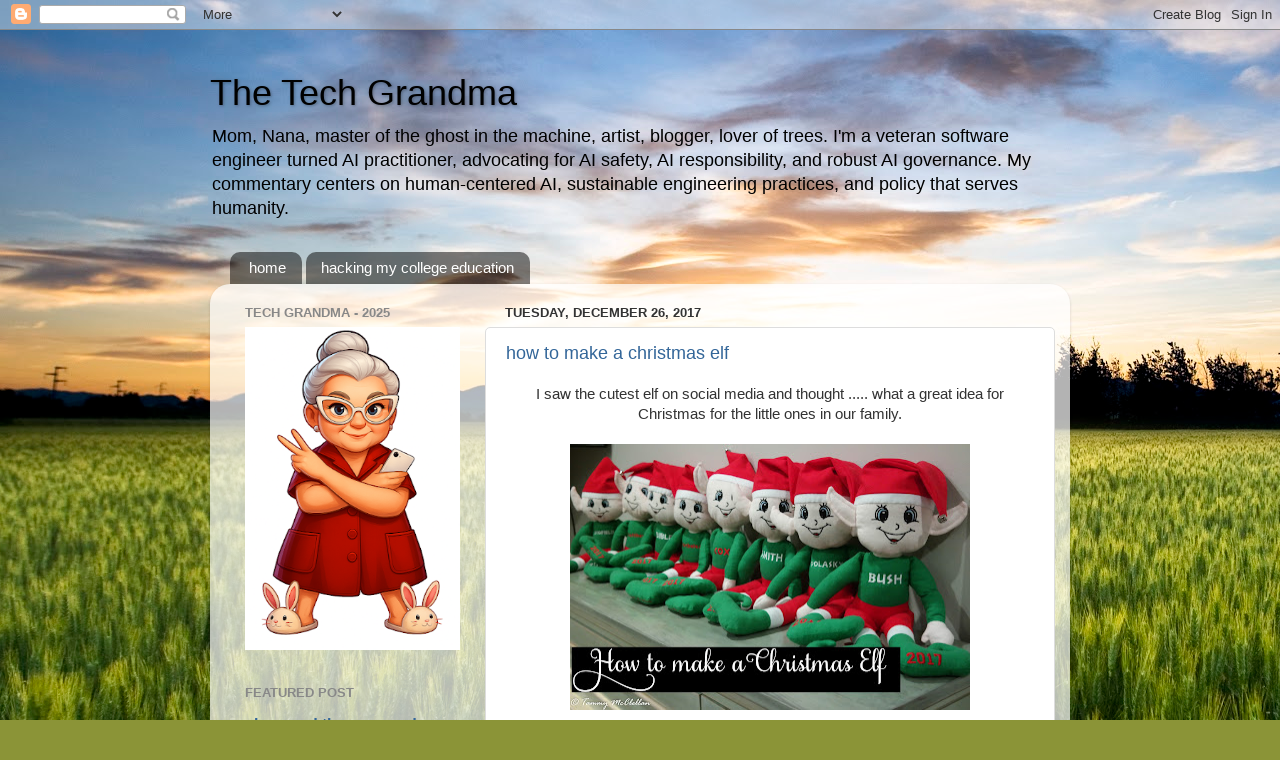

--- FILE ---
content_type: text/html; charset=UTF-8
request_url: https://www.thetechgrandma.com/2017/12/
body_size: 15858
content:
<!DOCTYPE html>
<html class='v2' dir='ltr' lang='en'>
<head>
<link href='https://www.blogger.com/static/v1/widgets/335934321-css_bundle_v2.css' rel='stylesheet' type='text/css'/>
<meta content='width=1100' name='viewport'/>
<meta content='text/html; charset=UTF-8' http-equiv='Content-Type'/>
<meta content='blogger' name='generator'/>
<link href='https://www.thetechgrandma.com/favicon.ico' rel='icon' type='image/x-icon'/>
<link href='https://www.thetechgrandma.com/2017/12/' rel='canonical'/>
<link rel="alternate" type="application/atom+xml" title="The Tech Grandma - Atom" href="https://www.thetechgrandma.com/feeds/posts/default" />
<link rel="alternate" type="application/rss+xml" title="The Tech Grandma - RSS" href="https://www.thetechgrandma.com/feeds/posts/default?alt=rss" />
<link rel="service.post" type="application/atom+xml" title="The Tech Grandma - Atom" href="https://www.blogger.com/feeds/8682686269621125994/posts/default" />
<!--Can't find substitution for tag [blog.ieCssRetrofitLinks]-->
<meta content='Mom, Nana, artist and blogger; veteran software engineer turned AI engineer advocating AI safety, responsible AI, AI governance, and climate-conscious' name='description'/>
<meta content='https://www.thetechgrandma.com/2017/12/' property='og:url'/>
<meta content='The Tech Grandma' property='og:title'/>
<meta content='Mom, Nana, artist and blogger; veteran software engineer turned AI engineer advocating AI safety, responsible AI, AI governance, and climate-conscious' property='og:description'/>
<title>The Tech Grandma: December 2017</title>
<style id='page-skin-1' type='text/css'><!--
/*-----------------------------------------------
Blogger Template Style
Name:     Picture Window
Designer: Blogger
URL:      www.blogger.com
----------------------------------------------- */
/* Content
----------------------------------------------- */
body {
font: normal normal 15px Arial, Tahoma, Helvetica, FreeSans, sans-serif;
color: #333333;
background: #8b9437 url(https://themes.googleusercontent.com/image?id=13FoiH-u4YRLfgveSr43LroHkiXjYFA6nOAGtJH5OEeSwpar5rCFHPiSqbw9RN_bWLwZx) no-repeat fixed top center /* Credit: Xaviarnau (http://www.istockphoto.com/portfolio/Xaviarnau?platform=blogger) */;
}
html body .region-inner {
min-width: 0;
max-width: 100%;
width: auto;
}
.content-outer {
font-size: 90%;
}
a:link {
text-decoration:none;
color: #336699;
}
a:visited {
text-decoration:none;
color: #6699cc;
}
a:hover {
text-decoration:underline;
color: #33aaff;
}
.content-outer {
background: transparent none repeat scroll top left;
-moz-border-radius: 0;
-webkit-border-radius: 0;
-goog-ms-border-radius: 0;
border-radius: 0;
-moz-box-shadow: 0 0 0 rgba(0, 0, 0, .15);
-webkit-box-shadow: 0 0 0 rgba(0, 0, 0, .15);
-goog-ms-box-shadow: 0 0 0 rgba(0, 0, 0, .15);
box-shadow: 0 0 0 rgba(0, 0, 0, .15);
margin: 20px auto;
}
.content-inner {
padding: 0;
}
/* Header
----------------------------------------------- */
.header-outer {
background: transparent none repeat-x scroll top left;
_background-image: none;
color: #000000;
-moz-border-radius: 0;
-webkit-border-radius: 0;
-goog-ms-border-radius: 0;
border-radius: 0;
}
.Header img, .Header #header-inner {
-moz-border-radius: 0;
-webkit-border-radius: 0;
-goog-ms-border-radius: 0;
border-radius: 0;
}
.header-inner .Header .titlewrapper,
.header-inner .Header .descriptionwrapper {
padding-left: 0;
padding-right: 0;
}
.Header h1 {
font: normal normal 36px Arial, Tahoma, Helvetica, FreeSans, sans-serif;
text-shadow: 1px 1px 3px rgba(0, 0, 0, 0.3);
}
.Header h1 a {
color: #000000;
}
.Header .description {
font-size: 130%;
}
/* Tabs
----------------------------------------------- */
.tabs-inner {
margin: .5em 20px 0;
padding: 0;
}
.tabs-inner .section {
margin: 0;
}
.tabs-inner .widget ul {
padding: 0;
background: rgba(0,0,0,0) none repeat scroll bottom;
-moz-border-radius: 0;
-webkit-border-radius: 0;
-goog-ms-border-radius: 0;
border-radius: 0;
}
.tabs-inner .widget li {
border: none;
}
.tabs-inner .widget li a {
display: inline-block;
padding: .5em 1em;
margin-right: .25em;
color: #ffffff;
font: normal normal 15px Arial, Tahoma, Helvetica, FreeSans, sans-serif;
-moz-border-radius: 10px 10px 0 0;
-webkit-border-top-left-radius: 10px;
-webkit-border-top-right-radius: 10px;
-goog-ms-border-radius: 10px 10px 0 0;
border-radius: 10px 10px 0 0;
background: transparent url(https://resources.blogblog.com/blogblog/data/1kt/transparent/black50.png) repeat scroll top left;
border-right: 1px solid rgba(0,0,0,0);
}
.tabs-inner .widget li:first-child a {
padding-left: 1.25em;
-moz-border-radius-topleft: 10px;
-moz-border-radius-bottomleft: 0;
-webkit-border-top-left-radius: 10px;
-webkit-border-bottom-left-radius: 0;
-goog-ms-border-top-left-radius: 10px;
-goog-ms-border-bottom-left-radius: 0;
border-top-left-radius: 10px;
border-bottom-left-radius: 0;
}
.tabs-inner .widget li.selected a,
.tabs-inner .widget li a:hover {
position: relative;
z-index: 1;
background: rgba(0,0,0,0) url(https://resources.blogblog.com/blogblog/data/1kt/transparent/white80.png) repeat scroll bottom;
color: #336699;
-moz-box-shadow: 0 0 3px rgba(0, 0, 0, .15);
-webkit-box-shadow: 0 0 3px rgba(0, 0, 0, .15);
-goog-ms-box-shadow: 0 0 3px rgba(0, 0, 0, .15);
box-shadow: 0 0 3px rgba(0, 0, 0, .15);
}
/* Headings
----------------------------------------------- */
h2 {
font: bold normal 13px Arial, Tahoma, Helvetica, FreeSans, sans-serif;
text-transform: uppercase;
color: #888888;
margin: .5em 0;
}
/* Main
----------------------------------------------- */
.main-outer {
background: transparent url(https://resources.blogblog.com/blogblog/data/1kt/transparent/white80.png) repeat scroll top left;
-moz-border-radius: 20px 20px 0 0;
-webkit-border-top-left-radius: 20px;
-webkit-border-top-right-radius: 20px;
-webkit-border-bottom-left-radius: 0;
-webkit-border-bottom-right-radius: 0;
-goog-ms-border-radius: 20px 20px 0 0;
border-radius: 20px 20px 0 0;
-moz-box-shadow: 0 1px 3px rgba(0, 0, 0, .15);
-webkit-box-shadow: 0 1px 3px rgba(0, 0, 0, .15);
-goog-ms-box-shadow: 0 1px 3px rgba(0, 0, 0, .15);
box-shadow: 0 1px 3px rgba(0, 0, 0, .15);
}
.main-inner {
padding: 15px 20px 20px;
}
.main-inner .column-center-inner {
padding: 0 0;
}
.main-inner .column-left-inner {
padding-left: 0;
}
.main-inner .column-right-inner {
padding-right: 0;
}
/* Posts
----------------------------------------------- */
h3.post-title {
margin: 0;
font: normal normal 18px Arial, Tahoma, Helvetica, FreeSans, sans-serif;
}
.comments h4 {
margin: 1em 0 0;
font: normal normal 18px Arial, Tahoma, Helvetica, FreeSans, sans-serif;
}
.date-header span {
color: #333333;
}
.post-outer {
background-color: #ffffff;
border: solid 1px #dddddd;
-moz-border-radius: 5px;
-webkit-border-radius: 5px;
border-radius: 5px;
-goog-ms-border-radius: 5px;
padding: 15px 20px;
margin: 0 -20px 20px;
}
.post-body {
line-height: 1.4;
font-size: 110%;
position: relative;
}
.post-header {
margin: 0 0 1.5em;
color: #999999;
line-height: 1.6;
}
.post-footer {
margin: .5em 0 0;
color: #999999;
line-height: 1.6;
}
#blog-pager {
font-size: 140%
}
#comments .comment-author {
padding-top: 1.5em;
border-top: dashed 1px #ccc;
border-top: dashed 1px rgba(128, 128, 128, .5);
background-position: 0 1.5em;
}
#comments .comment-author:first-child {
padding-top: 0;
border-top: none;
}
.avatar-image-container {
margin: .2em 0 0;
}
/* Comments
----------------------------------------------- */
.comments .comments-content .icon.blog-author {
background-repeat: no-repeat;
background-image: url([data-uri]);
}
.comments .comments-content .loadmore a {
border-top: 1px solid #33aaff;
border-bottom: 1px solid #33aaff;
}
.comments .continue {
border-top: 2px solid #33aaff;
}
/* Widgets
----------------------------------------------- */
.widget ul, .widget #ArchiveList ul.flat {
padding: 0;
list-style: none;
}
.widget ul li, .widget #ArchiveList ul.flat li {
border-top: dashed 1px #ccc;
border-top: dashed 1px rgba(128, 128, 128, .5);
}
.widget ul li:first-child, .widget #ArchiveList ul.flat li:first-child {
border-top: none;
}
.widget .post-body ul {
list-style: disc;
}
.widget .post-body ul li {
border: none;
}
/* Footer
----------------------------------------------- */
.footer-outer {
color:#cccccc;
background: transparent url(https://resources.blogblog.com/blogblog/data/1kt/transparent/black50.png) repeat scroll top left;
-moz-border-radius: 0 0 20px 20px;
-webkit-border-top-left-radius: 0;
-webkit-border-top-right-radius: 0;
-webkit-border-bottom-left-radius: 20px;
-webkit-border-bottom-right-radius: 20px;
-goog-ms-border-radius: 0 0 20px 20px;
border-radius: 0 0 20px 20px;
-moz-box-shadow: 0 1px 3px rgba(0, 0, 0, .15);
-webkit-box-shadow: 0 1px 3px rgba(0, 0, 0, .15);
-goog-ms-box-shadow: 0 1px 3px rgba(0, 0, 0, .15);
box-shadow: 0 1px 3px rgba(0, 0, 0, .15);
}
.footer-inner {
padding: 10px 20px 20px;
}
.footer-outer a {
color: #99ccee;
}
.footer-outer a:visited {
color: #77aaee;
}
.footer-outer a:hover {
color: #33aaff;
}
.footer-outer .widget h2 {
color: #aaaaaa;
}
/* Mobile
----------------------------------------------- */
html body.mobile {
height: auto;
}
html body.mobile {
min-height: 480px;
background-size: 100% auto;
}
.mobile .body-fauxcolumn-outer {
background: transparent none repeat scroll top left;
}
html .mobile .mobile-date-outer, html .mobile .blog-pager {
border-bottom: none;
background: transparent url(https://resources.blogblog.com/blogblog/data/1kt/transparent/white80.png) repeat scroll top left;
margin-bottom: 10px;
}
.mobile .date-outer {
background: transparent url(https://resources.blogblog.com/blogblog/data/1kt/transparent/white80.png) repeat scroll top left;
}
.mobile .header-outer, .mobile .main-outer,
.mobile .post-outer, .mobile .footer-outer {
-moz-border-radius: 0;
-webkit-border-radius: 0;
-goog-ms-border-radius: 0;
border-radius: 0;
}
.mobile .content-outer,
.mobile .main-outer,
.mobile .post-outer {
background: inherit;
border: none;
}
.mobile .content-outer {
font-size: 100%;
}
.mobile-link-button {
background-color: #336699;
}
.mobile-link-button a:link, .mobile-link-button a:visited {
color: #ffffff;
}
.mobile-index-contents {
color: #333333;
}
.mobile .tabs-inner .PageList .widget-content {
background: rgba(0,0,0,0) url(https://resources.blogblog.com/blogblog/data/1kt/transparent/white80.png) repeat scroll bottom;
color: #336699;
}
.mobile .tabs-inner .PageList .widget-content .pagelist-arrow {
border-left: 1px solid rgba(0,0,0,0);
}

--></style>
<style id='template-skin-1' type='text/css'><!--
body {
min-width: 860px;
}
.content-outer, .content-fauxcolumn-outer, .region-inner {
min-width: 860px;
max-width: 860px;
_width: 860px;
}
.main-inner .columns {
padding-left: 260px;
padding-right: 0px;
}
.main-inner .fauxcolumn-center-outer {
left: 260px;
right: 0px;
/* IE6 does not respect left and right together */
_width: expression(this.parentNode.offsetWidth -
parseInt("260px") -
parseInt("0px") + 'px');
}
.main-inner .fauxcolumn-left-outer {
width: 260px;
}
.main-inner .fauxcolumn-right-outer {
width: 0px;
}
.main-inner .column-left-outer {
width: 260px;
right: 100%;
margin-left: -260px;
}
.main-inner .column-right-outer {
width: 0px;
margin-right: -0px;
}
#layout {
min-width: 0;
}
#layout .content-outer {
min-width: 0;
width: 800px;
}
#layout .region-inner {
min-width: 0;
width: auto;
}
body#layout div.add_widget {
padding: 8px;
}
body#layout div.add_widget a {
margin-left: 32px;
}
--></style>
<style>
    body {background-image:url(https\:\/\/themes.googleusercontent.com\/image?id=13FoiH-u4YRLfgveSr43LroHkiXjYFA6nOAGtJH5OEeSwpar5rCFHPiSqbw9RN_bWLwZx);}
    
@media (max-width: 200px) { body {background-image:url(https\:\/\/themes.googleusercontent.com\/image?id=13FoiH-u4YRLfgveSr43LroHkiXjYFA6nOAGtJH5OEeSwpar5rCFHPiSqbw9RN_bWLwZx&options=w200);}}
@media (max-width: 400px) and (min-width: 201px) { body {background-image:url(https\:\/\/themes.googleusercontent.com\/image?id=13FoiH-u4YRLfgveSr43LroHkiXjYFA6nOAGtJH5OEeSwpar5rCFHPiSqbw9RN_bWLwZx&options=w400);}}
@media (max-width: 800px) and (min-width: 401px) { body {background-image:url(https\:\/\/themes.googleusercontent.com\/image?id=13FoiH-u4YRLfgveSr43LroHkiXjYFA6nOAGtJH5OEeSwpar5rCFHPiSqbw9RN_bWLwZx&options=w800);}}
@media (max-width: 1200px) and (min-width: 801px) { body {background-image:url(https\:\/\/themes.googleusercontent.com\/image?id=13FoiH-u4YRLfgveSr43LroHkiXjYFA6nOAGtJH5OEeSwpar5rCFHPiSqbw9RN_bWLwZx&options=w1200);}}
/* Last tag covers anything over one higher than the previous max-size cap. */
@media (min-width: 1201px) { body {background-image:url(https\:\/\/themes.googleusercontent.com\/image?id=13FoiH-u4YRLfgveSr43LroHkiXjYFA6nOAGtJH5OEeSwpar5rCFHPiSqbw9RN_bWLwZx&options=w1600);}}
  </style>
<script type='text/javascript'>
        (function(i,s,o,g,r,a,m){i['GoogleAnalyticsObject']=r;i[r]=i[r]||function(){
        (i[r].q=i[r].q||[]).push(arguments)},i[r].l=1*new Date();a=s.createElement(o),
        m=s.getElementsByTagName(o)[0];a.async=1;a.src=g;m.parentNode.insertBefore(a,m)
        })(window,document,'script','https://www.google-analytics.com/analytics.js','ga');
        ga('create', 'UA-111886737-1', 'auto', 'blogger');
        ga('blogger.send', 'pageview');
      </script>
<link href='https://www.blogger.com/dyn-css/authorization.css?targetBlogID=8682686269621125994&amp;zx=cd7fac0f-2973-4c35-9916-946487681ae9' media='none' onload='if(media!=&#39;all&#39;)media=&#39;all&#39;' rel='stylesheet'/><noscript><link href='https://www.blogger.com/dyn-css/authorization.css?targetBlogID=8682686269621125994&amp;zx=cd7fac0f-2973-4c35-9916-946487681ae9' rel='stylesheet'/></noscript>
<meta name='google-adsense-platform-account' content='ca-host-pub-1556223355139109'/>
<meta name='google-adsense-platform-domain' content='blogspot.com'/>

<!-- data-ad-client=ca-pub-2555830200679156 -->

</head>
<body class='loading variant-open'>
<div class='navbar section' id='navbar' name='Navbar'><div class='widget Navbar' data-version='1' id='Navbar1'><script type="text/javascript">
    function setAttributeOnload(object, attribute, val) {
      if(window.addEventListener) {
        window.addEventListener('load',
          function(){ object[attribute] = val; }, false);
      } else {
        window.attachEvent('onload', function(){ object[attribute] = val; });
      }
    }
  </script>
<div id="navbar-iframe-container"></div>
<script type="text/javascript" src="https://apis.google.com/js/platform.js"></script>
<script type="text/javascript">
      gapi.load("gapi.iframes:gapi.iframes.style.bubble", function() {
        if (gapi.iframes && gapi.iframes.getContext) {
          gapi.iframes.getContext().openChild({
              url: 'https://www.blogger.com/navbar/8682686269621125994?origin\x3dhttps://www.thetechgrandma.com',
              where: document.getElementById("navbar-iframe-container"),
              id: "navbar-iframe"
          });
        }
      });
    </script><script type="text/javascript">
(function() {
var script = document.createElement('script');
script.type = 'text/javascript';
script.src = '//pagead2.googlesyndication.com/pagead/js/google_top_exp.js';
var head = document.getElementsByTagName('head')[0];
if (head) {
head.appendChild(script);
}})();
</script>
</div></div>
<div class='body-fauxcolumns'>
<div class='fauxcolumn-outer body-fauxcolumn-outer'>
<div class='cap-top'>
<div class='cap-left'></div>
<div class='cap-right'></div>
</div>
<div class='fauxborder-left'>
<div class='fauxborder-right'></div>
<div class='fauxcolumn-inner'>
</div>
</div>
<div class='cap-bottom'>
<div class='cap-left'></div>
<div class='cap-right'></div>
</div>
</div>
</div>
<div class='content'>
<div class='content-fauxcolumns'>
<div class='fauxcolumn-outer content-fauxcolumn-outer'>
<div class='cap-top'>
<div class='cap-left'></div>
<div class='cap-right'></div>
</div>
<div class='fauxborder-left'>
<div class='fauxborder-right'></div>
<div class='fauxcolumn-inner'>
</div>
</div>
<div class='cap-bottom'>
<div class='cap-left'></div>
<div class='cap-right'></div>
</div>
</div>
</div>
<div class='content-outer'>
<div class='content-cap-top cap-top'>
<div class='cap-left'></div>
<div class='cap-right'></div>
</div>
<div class='fauxborder-left content-fauxborder-left'>
<div class='fauxborder-right content-fauxborder-right'></div>
<div class='content-inner'>
<header>
<div class='header-outer'>
<div class='header-cap-top cap-top'>
<div class='cap-left'></div>
<div class='cap-right'></div>
</div>
<div class='fauxborder-left header-fauxborder-left'>
<div class='fauxborder-right header-fauxborder-right'></div>
<div class='region-inner header-inner'>
<div class='header section' id='header' name='Header'><div class='widget Header' data-version='1' id='Header1'>
<div id='header-inner'>
<div class='titlewrapper'>
<h1 class='title'>
<a href='https://www.thetechgrandma.com/'>
The Tech Grandma
</a>
</h1>
</div>
<div class='descriptionwrapper'>
<p class='description'><span>Mom, Nana, master of the ghost in the machine, artist, blogger, lover of trees. I'm a veteran software engineer turned AI practitioner, advocating for AI safety, AI responsibility, and robust AI governance. My commentary centers on human-centered AI, sustainable engineering practices, and policy that serves humanity.
</span></p>
</div>
</div>
</div></div>
</div>
</div>
<div class='header-cap-bottom cap-bottom'>
<div class='cap-left'></div>
<div class='cap-right'></div>
</div>
</div>
</header>
<div class='tabs-outer'>
<div class='tabs-cap-top cap-top'>
<div class='cap-left'></div>
<div class='cap-right'></div>
</div>
<div class='fauxborder-left tabs-fauxborder-left'>
<div class='fauxborder-right tabs-fauxborder-right'></div>
<div class='region-inner tabs-inner'>
<div class='tabs section' id='crosscol' name='Cross-Column'><div class='widget PageList' data-version='1' id='PageList1'>
<h2>Pages</h2>
<div class='widget-content'>
<ul>
<li>
<a href='https://www.thetechgrandma.com/'>home</a>
</li>
<li>
<a href='https://www.thetechgrandma.com/p/my-story.html'>hacking my college education</a>
</li>
</ul>
<div class='clear'></div>
</div>
</div></div>
<div class='tabs no-items section' id='crosscol-overflow' name='Cross-Column 2'></div>
</div>
</div>
<div class='tabs-cap-bottom cap-bottom'>
<div class='cap-left'></div>
<div class='cap-right'></div>
</div>
</div>
<div class='main-outer'>
<div class='main-cap-top cap-top'>
<div class='cap-left'></div>
<div class='cap-right'></div>
</div>
<div class='fauxborder-left main-fauxborder-left'>
<div class='fauxborder-right main-fauxborder-right'></div>
<div class='region-inner main-inner'>
<div class='columns fauxcolumns'>
<div class='fauxcolumn-outer fauxcolumn-center-outer'>
<div class='cap-top'>
<div class='cap-left'></div>
<div class='cap-right'></div>
</div>
<div class='fauxborder-left'>
<div class='fauxborder-right'></div>
<div class='fauxcolumn-inner'>
</div>
</div>
<div class='cap-bottom'>
<div class='cap-left'></div>
<div class='cap-right'></div>
</div>
</div>
<div class='fauxcolumn-outer fauxcolumn-left-outer'>
<div class='cap-top'>
<div class='cap-left'></div>
<div class='cap-right'></div>
</div>
<div class='fauxborder-left'>
<div class='fauxborder-right'></div>
<div class='fauxcolumn-inner'>
</div>
</div>
<div class='cap-bottom'>
<div class='cap-left'></div>
<div class='cap-right'></div>
</div>
</div>
<div class='fauxcolumn-outer fauxcolumn-right-outer'>
<div class='cap-top'>
<div class='cap-left'></div>
<div class='cap-right'></div>
</div>
<div class='fauxborder-left'>
<div class='fauxborder-right'></div>
<div class='fauxcolumn-inner'>
</div>
</div>
<div class='cap-bottom'>
<div class='cap-left'></div>
<div class='cap-right'></div>
</div>
</div>
<!-- corrects IE6 width calculation -->
<div class='columns-inner'>
<div class='column-center-outer'>
<div class='column-center-inner'>
<div class='main section' id='main' name='Main'><div class='widget Blog' data-version='1' id='Blog1'>
<div class='blog-posts hfeed'>

          <div class="date-outer">
        
<h2 class='date-header'><span>Tuesday, December 26, 2017</span></h2>

          <div class="date-posts">
        
<div class='post-outer'>
<div class='post hentry uncustomized-post-template' itemprop='blogPost' itemscope='itemscope' itemtype='http://schema.org/BlogPosting'>
<meta content='https://blogger.googleusercontent.com/img/b/R29vZ2xl/AVvXsEhNd7LIUad82Dc5Q5au4RjQdgdH6o0L_5lxozLI8ILxDWIUHDrAgg6481RFj6daeo6HTkT9_EJ461iWhqBLljuUa1bZeXedAZCmhWCem-e30vMgBusiv_keOJ6fdXoySiN2ysjM-Y-Skk19/s400/Elf-29.jpg' itemprop='image_url'/>
<meta content='8682686269621125994' itemprop='blogId'/>
<meta content='300053836758968851' itemprop='postId'/>
<a name='300053836758968851'></a>
<h3 class='post-title entry-title' itemprop='name'>
<a href='https://www.thetechgrandma.com/2017/12/how-to-make-christmas-elf.html'>how to make a christmas elf</a>
</h3>
<div class='post-header'>
<div class='post-header-line-1'></div>
</div>
<div class='post-body entry-content' id='post-body-300053836758968851' itemprop='articleBody'>
<div class="separator" style="clear: both; text-align: center;">
I saw the cutest elf on social media and thought ..... what a great idea for Christmas for the little ones in our family.</div>
<div class="separator" style="clear: both; text-align: center;">
<br /></div>
<div class="separator" style="clear: both; text-align: center;">
<a href="https://blogger.googleusercontent.com/img/b/R29vZ2xl/AVvXsEhNd7LIUad82Dc5Q5au4RjQdgdH6o0L_5lxozLI8ILxDWIUHDrAgg6481RFj6daeo6HTkT9_EJ461iWhqBLljuUa1bZeXedAZCmhWCem-e30vMgBusiv_keOJ6fdXoySiN2ysjM-Y-Skk19/s1600/Elf-29.jpg" imageanchor="1" style="margin-left: 1em; margin-right: 1em;"><img border="0" data-original-height="1067" data-original-width="1600" height="266" src="https://blogger.googleusercontent.com/img/b/R29vZ2xl/AVvXsEhNd7LIUad82Dc5Q5au4RjQdgdH6o0L_5lxozLI8ILxDWIUHDrAgg6481RFj6daeo6HTkT9_EJ461iWhqBLljuUa1bZeXedAZCmhWCem-e30vMgBusiv_keOJ6fdXoySiN2ysjM-Y-Skk19/s400/Elf-29.jpg" width="400" /></a></div>
<div class="separator" style="clear: both; text-align: center;">
<br /></div>
<div class="separator" style="clear: both; text-align: center;">
I'll make one for each kid (happy excited face). Then I counted .... the total - 27. Still with my excited voice in my head, but less enthusiastic .... let's only make 1 per family. That brought my count down to 10.</div>
<div class="separator" style="clear: both; text-align: center;">
<br /></div>
<div class="separator" style="clear: both; text-align: center;">
I've attached the pattern and embroidery file (for Brother) below.</div>
<div class="separator" style="clear: both; text-align: center;">
<br /></div>
<div class="separator" style="clear: both; text-align: center;">
<a href="https://blogger.googleusercontent.com/img/b/R29vZ2xl/AVvXsEhk-6usCw8_TUKjg5OLE-KDZDHjHspfNBxZY4y9wwKebi-SJXNa8R2TpIWOzcQ7kFuEOiGZGfic9SeMTRbd0XNhnVmBQR2qHiGzR1okxdr2MRbcdkbqvHNc0Kr1xxoakJRLd3akR_VaoxWK/s1600/IMG_20171117_224934588.jpg" imageanchor="1" style="margin-left: 1em; margin-right: 1em;"><img border="0" data-original-height="1600" data-original-width="1281" height="400" src="https://blogger.googleusercontent.com/img/b/R29vZ2xl/AVvXsEhk-6usCw8_TUKjg5OLE-KDZDHjHspfNBxZY4y9wwKebi-SJXNa8R2TpIWOzcQ7kFuEOiGZGfic9SeMTRbd0XNhnVmBQR2qHiGzR1okxdr2MRbcdkbqvHNc0Kr1xxoakJRLd3akR_VaoxWK/s400/IMG_20171117_224934588.jpg" width="320" /></a></div>
<div class="separator" style="clear: both; text-align: center;">
<br /></div>
<div class="separator" style="clear: both; text-align: center;">
I thought a lot about the gender part of the elf. Do I put dresses on the girls and pants on the boys? Can I make just one elf in a gender neutral way? I made a couple different faces and showed them to my 3 year old grandson. When I asked him to pick the one he liked the best, he pointed to the one I purposely made more feminine.&nbsp;</div>
<div class="separator" style="clear: both; text-align: center;">
<br /></div>
<br />
<div class="separator" style="clear: both; text-align: center;">
<a href="https://blogger.googleusercontent.com/img/b/R29vZ2xl/AVvXsEj6MSk0FSLVSdhCvvNfTMHqstX8DcPsk1-vCVwc1_Z0atfgL3lRnnRXAouBF3ci4Ljyhj10LAuj6QGd9t2HK0T2yVF_9LZXtaGc0OA9-moR82AL5Wgdp1jG8bspyBlUekQtr2v1ayKuVJn4/s1600/Elf-20.jpg" imageanchor="1" style="margin-left: 1em; margin-right: 1em;"><img border="0" data-original-height="1290" data-original-width="1600" height="322" src="https://blogger.googleusercontent.com/img/b/R29vZ2xl/AVvXsEj6MSk0FSLVSdhCvvNfTMHqstX8DcPsk1-vCVwc1_Z0atfgL3lRnnRXAouBF3ci4Ljyhj10LAuj6QGd9t2HK0T2yVF_9LZXtaGc0OA9-moR82AL5Wgdp1jG8bspyBlUekQtr2v1ayKuVJn4/s400/Elf-20.jpg" width="400" /></a></div>
<div class="separator" style="clear: both; text-align: center;">
<br /></div>
<div class="separator" style="clear: both; text-align: center;">
My mom came to visit for a week during Thanksgiving and she helped cut all the fabric. Thank goodness for mom cause cutting is the WORST!</div>
<br />
<div class="separator" style="clear: both; text-align: center;">
<a href="https://blogger.googleusercontent.com/img/b/R29vZ2xl/AVvXsEh3YKfAUXruLTWTfhjmMIOMt0DlYkqBHD0k5SxQeP_5nP2G2koh_sEPDgolGujB_9slZ5iL0xoTzwpYcCDIRaYjS4dJqMZ4pl_24kHknY5axDrQP9MiI_WHf8H9UP3DxkpfACzgVptfcl-H/s1600/Elf-21.jpg" imageanchor="1" style="margin-left: 1em; margin-right: 1em;"><img border="0" data-original-height="1051" data-original-width="1600" height="262" src="https://blogger.googleusercontent.com/img/b/R29vZ2xl/AVvXsEh3YKfAUXruLTWTfhjmMIOMt0DlYkqBHD0k5SxQeP_5nP2G2koh_sEPDgolGujB_9slZ5iL0xoTzwpYcCDIRaYjS4dJqMZ4pl_24kHknY5axDrQP9MiI_WHf8H9UP3DxkpfACzgVptfcl-H/s400/Elf-21.jpg" width="400" /></a></div>
<div class="separator" style="clear: both; text-align: center;">
<br /></div>
<div class="separator" style="clear: both; text-align: center;">
While she was cutting, I embroidered the faces, shirts, and boots.</div>
<br />
<div class="separator" style="clear: both; text-align: center;">
<a href="https://blogger.googleusercontent.com/img/b/R29vZ2xl/AVvXsEg5OiP0ys_XZtEwPWKJnSAYSB8aMOyvQLiw1SisVLgo67Sx7avUntW39hY5XGlJqVmWoGFwnq7Uk0dtIb4wA_M-5zTKB-BINfB5gJVtLDemdweySCFxfacvNRYWUauPQHt0F6zdnDciGc00/s1600/Elf-19.jpg" imageanchor="1" style="margin-left: 1em; margin-right: 1em;"><img border="0" data-original-height="1067" data-original-width="1600" height="266" src="https://blogger.googleusercontent.com/img/b/R29vZ2xl/AVvXsEg5OiP0ys_XZtEwPWKJnSAYSB8aMOyvQLiw1SisVLgo67Sx7avUntW39hY5XGlJqVmWoGFwnq7Uk0dtIb4wA_M-5zTKB-BINfB5gJVtLDemdweySCFxfacvNRYWUauPQHt0F6zdnDciGc00/s400/Elf-19.jpg" width="400" /></a></div>
<div class="separator" style="clear: both; text-align: center;">
<br /></div>
<div class="separator" style="clear: both; text-align: center;">
I sewed, then lightly stuffed the ears, attaching them to the neck and head back.</div>
<br />
<div class="separator" style="clear: both; text-align: center;">
<a href="https://blogger.googleusercontent.com/img/b/R29vZ2xl/AVvXsEgm4s0w0qJRLjFPNNnc9UDbcoIsMUFiTcKGafhI0SvvNuUeIuISt6cqCTP-hQ42DsYC6HJokOEIRnJUpn29pkjvamMtSpRmVweZRxB-NFUYctTrABaN0U2XulqXYDb88uv2OjVfJyiLOoMz/s1600/Elf-4.jpg" imageanchor="1" style="margin-left: 1em; margin-right: 1em;"><img border="0" data-original-height="1405" data-original-width="1600" height="351" src="https://blogger.googleusercontent.com/img/b/R29vZ2xl/AVvXsEgm4s0w0qJRLjFPNNnc9UDbcoIsMUFiTcKGafhI0SvvNuUeIuISt6cqCTP-hQ42DsYC6HJokOEIRnJUpn29pkjvamMtSpRmVweZRxB-NFUYctTrABaN0U2XulqXYDb88uv2OjVfJyiLOoMz/s400/Elf-4.jpg" width="400" /></a></div>
<div class="separator" style="clear: both; text-align: center;">
<br /></div>
<br />
<div class="separator" style="clear: both; text-align: center;">
<a href="https://blogger.googleusercontent.com/img/b/R29vZ2xl/AVvXsEgs09BzbZl9IufwhORJEiGBMCDPNQYjuwQ0x2hnE1Fmb2evBXpL7XCWhdUVpi-pbbyxLUXJG7tzromWT_FKMvxaFwCTGmdKDNS7rhepCUXderskQS8HMf1sbCfMa_FKnhgs8rpwEn4C9QXX/s1600/Elf-5.jpg" imageanchor="1" style="margin-left: 1em; margin-right: 1em;"><img border="0" data-original-height="1199" data-original-width="1600" height="298" src="https://blogger.googleusercontent.com/img/b/R29vZ2xl/AVvXsEgs09BzbZl9IufwhORJEiGBMCDPNQYjuwQ0x2hnE1Fmb2evBXpL7XCWhdUVpi-pbbyxLUXJG7tzromWT_FKMvxaFwCTGmdKDNS7rhepCUXderskQS8HMf1sbCfMa_FKnhgs8rpwEn4C9QXX/s400/Elf-5.jpg" width="400" /></a></div>
<div class="separator" style="clear: both; text-align: center;">
<br /></div>
<div class="separator" style="clear: both; text-align: center;">
Then came the neck piece.</div>
<br />
<div class="separator" style="clear: both; text-align: center;">
<a href="https://blogger.googleusercontent.com/img/b/R29vZ2xl/AVvXsEiz7fRBmv6iEhLUjM387IQGwRTbBZTZu-_MwYJQLj1dDL1RppuIY8bx496yGPgJ890xOL_M2AzzqsEH02Jbiqb46d5vn4RX4Ukq6HFREm6RZoJCyF_MoTfEY4QidT8v-Kf8cIFoQKPd9kKB/s1600/Elf-1.jpg" imageanchor="1" style="margin-left: 1em; margin-right: 1em;"><img border="0" data-original-height="1389" data-original-width="1600" height="346" src="https://blogger.googleusercontent.com/img/b/R29vZ2xl/AVvXsEiz7fRBmv6iEhLUjM387IQGwRTbBZTZu-_MwYJQLj1dDL1RppuIY8bx496yGPgJ890xOL_M2AzzqsEH02Jbiqb46d5vn4RX4Ukq6HFREm6RZoJCyF_MoTfEY4QidT8v-Kf8cIFoQKPd9kKB/s400/Elf-1.jpg" width="400" /></a></div>
<div class="separator" style="clear: both; text-align: center;">
<br /></div>
<div class="separator" style="clear: both; text-align: center;">
Legs were next. Sew together the legs, white shoe trim, and big elf shoes.</div>
<br />
<div class="separator" style="clear: both; text-align: center;">
<a href="https://blogger.googleusercontent.com/img/b/R29vZ2xl/AVvXsEhjCC9K1Pt3iWgO2cJzp7V_N6ZvFD0CwKBNT-l-XWgQHbsv7tfJhI52JMxgCNekPqcPZ_494qQPcIZ28UplWJhgNty8kKb9Bu5IFQKFzaUcsCBbkIREZIHThJtO-GuwgFxoV0aBVAMRP5qr/s1600/Elf-2.jpg" imageanchor="1" style="margin-left: 1em; margin-right: 1em;"><img border="0" data-original-height="1176" data-original-width="1600" height="293" src="https://blogger.googleusercontent.com/img/b/R29vZ2xl/AVvXsEhjCC9K1Pt3iWgO2cJzp7V_N6ZvFD0CwKBNT-l-XWgQHbsv7tfJhI52JMxgCNekPqcPZ_494qQPcIZ28UplWJhgNty8kKb9Bu5IFQKFzaUcsCBbkIREZIHThJtO-GuwgFxoV0aBVAMRP5qr/s400/Elf-2.jpg" width="400" /></a></div>
<div class="separator" style="clear: both; text-align: center;">
<br /></div>
<div class="separator" style="clear: both; text-align: center;">
Fold in half and sew. For each arm and leg, leave a small spot between the notches for stuffing.</div>
<div class="separator" style="clear: both; text-align: center;">
<br /></div>
<div class="separator" style="clear: both; text-align: center;">
<a href="https://blogger.googleusercontent.com/img/b/R29vZ2xl/AVvXsEjgHk8OqbgQ2Uy7qHTfkWNkxM5lmcWv2VswYJQ-pERLncOd7-7xCBUjomfZhyQjmVrnnOlMLJ1LibW0xRnbSAWdtgfunCKVsm2ldS3okrFg2QocRfgsA7qs51wq66vc2kUE6-Utdgy7hf3w/s1600/Elf-6.jpg" imageanchor="1" style="margin-left: 1em; margin-right: 1em;"><img border="0" data-original-height="1067" data-original-width="1600" height="266" src="https://blogger.googleusercontent.com/img/b/R29vZ2xl/AVvXsEjgHk8OqbgQ2Uy7qHTfkWNkxM5lmcWv2VswYJQ-pERLncOd7-7xCBUjomfZhyQjmVrnnOlMLJ1LibW0xRnbSAWdtgfunCKVsm2ldS3okrFg2QocRfgsA7qs51wq66vc2kUE6-Utdgy7hf3w/s400/Elf-6.jpg" width="400" /></a></div>
<div class="separator" style="clear: both; text-align: center;">
<br /></div>
<div class="separator" style="clear: both; text-align: center;">
Turn them right side out.</div>
<br />
<div class="separator" style="clear: both; text-align: center;">
<a href="https://blogger.googleusercontent.com/img/b/R29vZ2xl/AVvXsEgHQv6U4BvG97PIJ7QYoR6l60_dFr6W1JvcjxvROxUCu9ebLTHz83V7zXWGQx-qK7_hNsBOn1yqUxtolCnt2W4E9c4CwzPTakGmLXq9wGutKtD5BhQdkDKsu2tquQHzL8UfqJT2f4PctKm3/s1600/Elf-9.jpg" imageanchor="1" style="margin-left: 1em; margin-right: 1em;"><img border="0" data-original-height="1067" data-original-width="1600" height="266" src="https://blogger.googleusercontent.com/img/b/R29vZ2xl/AVvXsEgHQv6U4BvG97PIJ7QYoR6l60_dFr6W1JvcjxvROxUCu9ebLTHz83V7zXWGQx-qK7_hNsBOn1yqUxtolCnt2W4E9c4CwzPTakGmLXq9wGutKtD5BhQdkDKsu2tquQHzL8UfqJT2f4PctKm3/s400/Elf-9.jpg" width="400" /></a></div>
<div class="separator" style="clear: both; text-align: center;">
<br /></div>
<div class="separator" style="clear: both; text-align: center;">
Sew the little pleats in the arms.</div>
<br />
<div class="separator" style="clear: both; text-align: center;">
<a href="https://blogger.googleusercontent.com/img/b/R29vZ2xl/AVvXsEgo3ondSF5wKMw5FgLkDR8m6m_V8Dw9e6FxL4LYQS3tW8L47lEldKNNt9-xektnslB69Qg0u6ZWmLNv_CwWRPr8k4q1K1qQ-qPe-TEiZbehPqQHbrdwhQIAtvDSRLqgWyZU3srYoRehuGus/s1600/Elf-10.jpg" imageanchor="1" style="margin-left: 1em; margin-right: 1em;"><img border="0" data-original-height="1067" data-original-width="1600" height="266" src="https://blogger.googleusercontent.com/img/b/R29vZ2xl/AVvXsEgo3ondSF5wKMw5FgLkDR8m6m_V8Dw9e6FxL4LYQS3tW8L47lEldKNNt9-xektnslB69Qg0u6ZWmLNv_CwWRPr8k4q1K1qQ-qPe-TEiZbehPqQHbrdwhQIAtvDSRLqgWyZU3srYoRehuGus/s400/Elf-10.jpg" width="400" /></a></div>
<div class="separator" style="clear: both; text-align: center;">
<br /></div>
<div class="separator" style="clear: both; text-align: center;">
Add the hands.</div>
<br />
<div class="separator" style="clear: both; text-align: center;">
<a href="https://blogger.googleusercontent.com/img/b/R29vZ2xl/AVvXsEgW0FwupJTiiz8YbI-xlCP73zUTOyrFKBABab84LegzWeUjuhNN-9KjQxoj9fheCOQeXV-mHH9kKowQjQ74Xqk6h6UlzH6kbnw0BfXXbDHVaBWsn4pQng-YUg2ek6HvsyUM5Jq2bO_u3oO2/s1600/Elf-11.jpg" imageanchor="1" style="margin-left: 1em; margin-right: 1em;"><img border="0" data-original-height="1067" data-original-width="1600" height="266" src="https://blogger.googleusercontent.com/img/b/R29vZ2xl/AVvXsEgW0FwupJTiiz8YbI-xlCP73zUTOyrFKBABab84LegzWeUjuhNN-9KjQxoj9fheCOQeXV-mHH9kKowQjQ74Xqk6h6UlzH6kbnw0BfXXbDHVaBWsn4pQng-YUg2ek6HvsyUM5Jq2bO_u3oO2/s400/Elf-11.jpg" width="400" /></a></div>
<div class="separator" style="clear: both; text-align: center;">
<br /></div>
<div class="separator" style="clear: both; text-align: center;">
Sew together and turn right side out. Again, leave little openings between the notches for stuffing.</div>
<div class="separator" style="clear: both; text-align: center;">
<br /></div>
<div class="separator" style="clear: both; text-align: center;">
<br /></div>
<div class="separator" style="clear: both; text-align: center;">
<a href="https://blogger.googleusercontent.com/img/b/R29vZ2xl/AVvXsEj3fm_yg0LHjZyu__6cb6Jbwy6frP61TYTYhlWonDp-dph3uu7vMvGW3KdzliAoIPbr8oqbZhh9PMeuAjRQqm_Tx5WDrGK4Mc81c2UOxM8vhv7Rn6Gl4vRSVbYROiHPGwNHjzC6YRk6rpjl/s1600/Elf-3.jpg" imageanchor="1" style="margin-left: 1em; margin-right: 1em;"><img border="0" data-original-height="1393" data-original-width="1600" height="347" src="https://blogger.googleusercontent.com/img/b/R29vZ2xl/AVvXsEj3fm_yg0LHjZyu__6cb6Jbwy6frP61TYTYhlWonDp-dph3uu7vMvGW3KdzliAoIPbr8oqbZhh9PMeuAjRQqm_Tx5WDrGK4Mc81c2UOxM8vhv7Rn6Gl4vRSVbYROiHPGwNHjzC6YRk6rpjl/s400/Elf-3.jpg" width="400" /></a></div>
<div class="separator" style="clear: both; text-align: center;">
<br /></div>
<div class="separator" style="clear: both; text-align: center;">
<br /></div>
<div class="separator" style="clear: both; text-align: center;">
Next the body front. Sew the body top to the bottom, matching up notches.</div>
<div class="separator" style="clear: both; text-align: center;">
</div>
<br />
<div class="separator" style="clear: both; text-align: center;">
<a href="https://blogger.googleusercontent.com/img/b/R29vZ2xl/AVvXsEhaE78Z-d0n1XCwe-xq0iUdwl9GjpzuSAx6pP7Hdf-p6uasZr-qDB7UNbHQthEvRLQxcXOdN0G5p5G5rNzU4Wa0SfSTT5yfa6HRejmy0Q64R8-V6VYHiZq2WqMGSyE8ebA_l_KOwgizE88X/s1600/Elf-7.jpg" imageanchor="1" style="margin-left: 1em; margin-right: 1em;"><img border="0" data-original-height="1067" data-original-width="1600" height="266" src="https://blogger.googleusercontent.com/img/b/R29vZ2xl/AVvXsEhaE78Z-d0n1XCwe-xq0iUdwl9GjpzuSAx6pP7Hdf-p6uasZr-qDB7UNbHQthEvRLQxcXOdN0G5p5G5rNzU4Wa0SfSTT5yfa6HRejmy0Q64R8-V6VYHiZq2WqMGSyE8ebA_l_KOwgizE88X/s400/Elf-7.jpg" width="400" /></a></div>
<div class="separator" style="clear: both; text-align: center;">
<br /></div>
<div class="separator" style="clear: both; text-align: center;">
Sew the legs to the body bottom.</div>
<div class="separator" style="clear: both; text-align: center;">
<br /></div>
<br />
<div class="separator" style="clear: both; text-align: center;">
<a href="https://blogger.googleusercontent.com/img/b/R29vZ2xl/AVvXsEjEzWuhbwZKxv1yxXVGgWwAQA_bmUkIHt_aOWdgm5h0ibl4oSBNpa3vGIyyW8eMFmPAgkDvsFgR29Lxc8aIenx2M1O8bkiuZtOFw4on94MEolooSpGPX1AyJmb6grzOYgixTnkEY2ylDDAj/s1600/Elf-8.jpg" imageanchor="1" style="margin-left: 1em; margin-right: 1em;"><img border="0" data-original-height="1067" data-original-width="1600" height="266" src="https://blogger.googleusercontent.com/img/b/R29vZ2xl/AVvXsEjEzWuhbwZKxv1yxXVGgWwAQA_bmUkIHt_aOWdgm5h0ibl4oSBNpa3vGIyyW8eMFmPAgkDvsFgR29Lxc8aIenx2M1O8bkiuZtOFw4on94MEolooSpGPX1AyJmb6grzOYgixTnkEY2ylDDAj/s400/Elf-8.jpg" width="400" /></a></div>
<div class="separator" style="clear: both; text-align: center;">
<br /></div>
<div class="separator" style="clear: both; text-align: center;">
Make sure the feet go the way you want.</div>
<br />
<div class="separator" style="clear: both; text-align: center;">
<a href="https://blogger.googleusercontent.com/img/b/R29vZ2xl/AVvXsEj8h-8n0-3mLCejcrMnRjVboSHy5HwsfUAVD0XFhkNf4dPpPJKib11mkhU__pjGp5tflUNGP-1P3HKQoxYhBgPCspBqHzG0k2Bl17SAZaDEJeUgCzElWEQVTRXKRlTUYAQzLQRa8PVbnMMk/s1600/Elf-12.jpg" imageanchor="1" style="margin-left: 1em; margin-right: 1em;"><img border="0" data-original-height="1067" data-original-width="1600" height="266" src="https://blogger.googleusercontent.com/img/b/R29vZ2xl/AVvXsEj8h-8n0-3mLCejcrMnRjVboSHy5HwsfUAVD0XFhkNf4dPpPJKib11mkhU__pjGp5tflUNGP-1P3HKQoxYhBgPCspBqHzG0k2Bl17SAZaDEJeUgCzElWEQVTRXKRlTUYAQzLQRa8PVbnMMk/s400/Elf-12.jpg" width="400" /></a></div>
<div class="separator" style="clear: both; text-align: center;">
<br /></div>
<div class="separator" style="clear: both; text-align: center;">
Sew down the arms.</div>
<div class="separator" style="clear: both; text-align: center;">
<br /></div>
<div class="separator" style="clear: both; text-align: center;">
<a href="https://blogger.googleusercontent.com/img/b/R29vZ2xl/AVvXsEjkp69j1-iiiWWFrJxy0teBIemkCqFwWyYeynhZRej1rO64C4zBMvtU0Lm3E4Y96zCTfkr0iJA74JPG0-ABrFRjFwdvAI_Ks2WSsF79BQmmSpBIf74ldEuKRQv9j-bKrOT6OgvW7gLW_VbF/s1600/Elf-13.jpg" imageanchor="1" style="margin-left: 1em; margin-right: 1em;"><img border="0" data-original-height="1047" data-original-width="1600" height="261" src="https://blogger.googleusercontent.com/img/b/R29vZ2xl/AVvXsEjkp69j1-iiiWWFrJxy0teBIemkCqFwWyYeynhZRej1rO64C4zBMvtU0Lm3E4Y96zCTfkr0iJA74JPG0-ABrFRjFwdvAI_Ks2WSsF79BQmmSpBIf74ldEuKRQv9j-bKrOT6OgvW7gLW_VbF/s400/Elf-13.jpg" width="400" /></a></div>
<div class="separator" style="clear: both; text-align: center;">
<br /></div>
<div class="separator" style="clear: both; text-align: center;">
Here's the back bottom and top. There is one photo with 3 different phases of the construction.&nbsp;</div>
<div class="separator" style="clear: both; text-align: center;">
<br /></div>
<div class="separator" style="clear: both; text-align: center;">
<a href="https://blogger.googleusercontent.com/img/b/R29vZ2xl/AVvXsEg93OeCVSfzMIHPAwyhB8jy-g5qtC_Wp_nJLIp69I_X2U9qWthVuLQzrR4sR8n1p6mpL1QUY8ZNnJ-vrml8nnyGyLdNeFSFpa_uhlRgwMLXEGXLhwgZZtuft7ACxo4zqytE2SZqNU5XawhB/s1600/Elf-14.jpg" imageanchor="1" style="margin-left: 1em; margin-right: 1em;"><img border="0" data-original-height="1067" data-original-width="1600" height="266" src="https://blogger.googleusercontent.com/img/b/R29vZ2xl/AVvXsEg93OeCVSfzMIHPAwyhB8jy-g5qtC_Wp_nJLIp69I_X2U9qWthVuLQzrR4sR8n1p6mpL1QUY8ZNnJ-vrml8nnyGyLdNeFSFpa_uhlRgwMLXEGXLhwgZZtuft7ACxo4zqytE2SZqNU5XawhB/s400/Elf-14.jpg" width="400" /></a></div>
<div class="separator" style="clear: both; text-align: center;">
<br /></div>
<div class="separator" style="clear: both; text-align: center;">
Sew the back and bottom to the front, matching up the notches.</div>
<br />
<div class="separator" style="clear: both; text-align: center;">
<a href="https://blogger.googleusercontent.com/img/b/R29vZ2xl/AVvXsEhzcCgUU0LY5uipLhHqcyrMRBeYMJgral9vUYIEcAhob1GH7p5Yw8iStGHlMXR_kQ0YdSWXyAMNTDbbzRs7AK1rG3SOdzIxmPTk3O8e2jQGRWPWI7pWKIE1yGrwQCD_kUAwLUp6N7RwhGGr/s1600/Elf-15.jpg" imageanchor="1" style="margin-left: 1em; margin-right: 1em;"><img border="0" data-original-height="1067" data-original-width="1600" height="266" src="https://blogger.googleusercontent.com/img/b/R29vZ2xl/AVvXsEhzcCgUU0LY5uipLhHqcyrMRBeYMJgral9vUYIEcAhob1GH7p5Yw8iStGHlMXR_kQ0YdSWXyAMNTDbbzRs7AK1rG3SOdzIxmPTk3O8e2jQGRWPWI7pWKIE1yGrwQCD_kUAwLUp6N7RwhGGr/s400/Elf-15.jpg" width="400" /></a></div>
<div class="separator" style="clear: both; text-align: center;">
<br /></div>
<br />
<div class="separator" style="clear: both; text-align: center;">
<a href="https://blogger.googleusercontent.com/img/b/R29vZ2xl/AVvXsEgJcX3lWTF2zHdW_cILzPKuEmkDs_yvE0S5_PcNBbP5QgdEnbF4XnaQBybpGJ9bGU_4Toz2uZbPT5un0XjSisSpgEibUBylCRDtdnyYLQF8_kIvovgx3MPjM_oE8L7Cws9R8yJ3hHWH1_DI/s1600/Elf-16.jpg" imageanchor="1" style="margin-left: 1em; margin-right: 1em;"><img border="0" data-original-height="1067" data-original-width="1600" height="266" src="https://blogger.googleusercontent.com/img/b/R29vZ2xl/AVvXsEgJcX3lWTF2zHdW_cILzPKuEmkDs_yvE0S5_PcNBbP5QgdEnbF4XnaQBybpGJ9bGU_4Toz2uZbPT5un0XjSisSpgEibUBylCRDtdnyYLQF8_kIvovgx3MPjM_oE8L7Cws9R8yJ3hHWH1_DI/s400/Elf-16.jpg" width="400" /></a></div>
<div class="separator" style="clear: both; text-align: center;">
<br /></div>
<div class="separator" style="clear: both; text-align: center;">
Shove everything inside the body.</div>
<div class="separator" style="clear: both; text-align: center;">
<br /></div>
<div class="separator" style="clear: both; text-align: center;">
<a href="https://blogger.googleusercontent.com/img/b/R29vZ2xl/AVvXsEh3YYyL-55D6HZeK3OJW3RpTSGGWbE9OaQHwEMWlwZ6s7jLDUvJtkKCxVmVhGkSI-sxt5DnoDPrPaBfP2zr6WXEj1KnVOt1WsvprKqFY6BVnTXigoX4NTsG4P-vBPWLtk0J-GNsvY1YfDvE/s1600/Elf-17.jpg" imageanchor="1" style="margin-left: 1em; margin-right: 1em;"><img border="0" data-original-height="1067" data-original-width="1600" height="266" src="https://blogger.googleusercontent.com/img/b/R29vZ2xl/AVvXsEh3YYyL-55D6HZeK3OJW3RpTSGGWbE9OaQHwEMWlwZ6s7jLDUvJtkKCxVmVhGkSI-sxt5DnoDPrPaBfP2zr6WXEj1KnVOt1WsvprKqFY6BVnTXigoX4NTsG4P-vBPWLtk0J-GNsvY1YfDvE/s400/Elf-17.jpg" width="400" /></a></div>
<div class="separator" style="clear: both; text-align: center;">
<br /></div>
<div class="separator" style="clear: both; text-align: center;">
Turn the head right side out and shove inside the body too, matching up the notches. Sew. This is the toughest part of the whole thing. Double stitch to make sure everything stays together.</div>
<div class="separator" style="clear: both; text-align: center;">
<br /></div>
<br />
<div class="separator" style="clear: both; text-align: center;">
<a href="https://blogger.googleusercontent.com/img/b/R29vZ2xl/AVvXsEiT_Oio7cucljW7NKrD8Fie9xQelDjV-7P6mKGWxaP886yEfJO0gnJz_ma9eTSZ2OgL__NIMvpdJzq6mRjwu_IAkzX2ZpSJ6PK_zfvnZPWiB3p-p-BHi-86RsYX5SBWwE1ACeUfWsoTQoSW/s1600/Elf-18.jpg" imageanchor="1" style="margin-left: 1em; margin-right: 1em;"><img border="0" data-original-height="1067" data-original-width="1600" height="266" src="https://blogger.googleusercontent.com/img/b/R29vZ2xl/AVvXsEiT_Oio7cucljW7NKrD8Fie9xQelDjV-7P6mKGWxaP886yEfJO0gnJz_ma9eTSZ2OgL__NIMvpdJzq6mRjwu_IAkzX2ZpSJ6PK_zfvnZPWiB3p-p-BHi-86RsYX5SBWwE1ACeUfWsoTQoSW/s400/Elf-18.jpg" width="400" /></a></div>
<div class="separator" style="clear: both; text-align: center;">
<br /></div>
<div class="separator" style="clear: both; text-align: center;">
Pull everything right side out and stuff. I stuffed the head and body VERY firm.&nbsp; The arms and legs were stuffed lightly to make them more bendable.</div>
<div class="separator" style="clear: both; text-align: center;">
<br /></div>
<div class="separator" style="clear: both; text-align: center;">
</div>
<div class="separator" style="clear: both; text-align: center;">
Hand sew up all the little openings that you used for stuffing and add the hat. I sewed the hats to the head. Then I used a little fabric glue over the back and where the bell was connected to the hat.</div>
<br />
<div class="separator" style="clear: both; text-align: center;">
</div>
<br />
<div class="separator" style="clear: both; text-align: center;">
<a href="https://blogger.googleusercontent.com/img/b/R29vZ2xl/AVvXsEhKRyPn_ymuJABOlvTjhflM3ipngUazqyIXMboUOCD3RiY0a81KtUYnfCtu7r9vf2UpNGtp8BAk8HNOcszwM9TtS9CF9QLwQEStxqAC4l8WT1qZLfiS-fZUgSsXyyiXIWrf7NSLK3hyphenhyphenpL-6/s1600/Elf-27.jpg" imageanchor="1" style="margin-left: 1em; margin-right: 1em;"><img border="0" data-original-height="1067" data-original-width="1600" height="266" src="https://blogger.googleusercontent.com/img/b/R29vZ2xl/AVvXsEhKRyPn_ymuJABOlvTjhflM3ipngUazqyIXMboUOCD3RiY0a81KtUYnfCtu7r9vf2UpNGtp8BAk8HNOcszwM9TtS9CF9QLwQEStxqAC4l8WT1qZLfiS-fZUgSsXyyiXIWrf7NSLK3hyphenhyphenpL-6/s400/Elf-27.jpg" width="400" /></a></div>
<div class="separator" style="clear: both; text-align: center;">
<br /></div>
<div class="separator" style="clear: both; text-align: center;">
I could not be happier to put these guys into their boxes and send them on their way to their kid house. While I realize that not all the kids will be crazy about their elf, I do hope they know that each one was made with love and with them in mind.</div>
<div class="separator" style="clear: both; text-align: center;">
<br /></div>
<div class="separator" style="clear: both; text-align: center;">
<a href="https://drive.google.com/drive/folders/17Qp-8d0Tp585kr402mYk_THQgo5Qel6K?usp=sharing" target="_blank">The files are here in my Google drive for you to create your very own elf.</a></div>
<div class="separator" style="clear: both; text-align: center;">
</div>
<br />
<div style='clear: both;'></div>
</div>
<div class='post-footer'>
<div class='post-footer-line post-footer-line-1'>
<span class='post-author vcard'>
Posted by
<span class='fn' itemprop='author' itemscope='itemscope' itemtype='http://schema.org/Person'>
<meta content='https://www.blogger.com/profile/01441740195353013057' itemprop='url'/>
<a class='g-profile' href='https://www.blogger.com/profile/01441740195353013057' rel='author' title='author profile'>
<span itemprop='name'>theTechGrandma</span>
</a>
</span>
</span>
<span class='post-timestamp'>
at
<meta content='https://www.thetechgrandma.com/2017/12/how-to-make-christmas-elf.html' itemprop='url'/>
<a class='timestamp-link' href='https://www.thetechgrandma.com/2017/12/how-to-make-christmas-elf.html' rel='bookmark' title='permanent link'><abbr class='published' itemprop='datePublished' title='2017-12-26T21:01:00-05:00'>9:01&#8239;PM</abbr></a>
</span>
<span class='post-comment-link'>
<a class='comment-link' href='https://www.thetechgrandma.com/2017/12/how-to-make-christmas-elf.html#comment-form' onclick=''>
No comments:
  </a>
</span>
<span class='post-icons'>
<span class='item-control blog-admin pid-1004857807'>
<a href='https://www.blogger.com/post-edit.g?blogID=8682686269621125994&postID=300053836758968851&from=pencil' title='Edit Post'>
<img alt='' class='icon-action' height='18' src='https://resources.blogblog.com/img/icon18_edit_allbkg.gif' width='18'/>
</a>
</span>
</span>
<div class='post-share-buttons goog-inline-block'>
<a class='goog-inline-block share-button sb-email' href='https://www.blogger.com/share-post.g?blogID=8682686269621125994&postID=300053836758968851&target=email' target='_blank' title='Email This'><span class='share-button-link-text'>Email This</span></a><a class='goog-inline-block share-button sb-blog' href='https://www.blogger.com/share-post.g?blogID=8682686269621125994&postID=300053836758968851&target=blog' onclick='window.open(this.href, "_blank", "height=270,width=475"); return false;' target='_blank' title='BlogThis!'><span class='share-button-link-text'>BlogThis!</span></a><a class='goog-inline-block share-button sb-twitter' href='https://www.blogger.com/share-post.g?blogID=8682686269621125994&postID=300053836758968851&target=twitter' target='_blank' title='Share to X'><span class='share-button-link-text'>Share to X</span></a><a class='goog-inline-block share-button sb-facebook' href='https://www.blogger.com/share-post.g?blogID=8682686269621125994&postID=300053836758968851&target=facebook' onclick='window.open(this.href, "_blank", "height=430,width=640"); return false;' target='_blank' title='Share to Facebook'><span class='share-button-link-text'>Share to Facebook</span></a><a class='goog-inline-block share-button sb-pinterest' href='https://www.blogger.com/share-post.g?blogID=8682686269621125994&postID=300053836758968851&target=pinterest' target='_blank' title='Share to Pinterest'><span class='share-button-link-text'>Share to Pinterest</span></a>
</div>
</div>
<div class='post-footer-line post-footer-line-2'>
<span class='post-labels'>
Labels:
<a href='https://www.thetechgrandma.com/search/label/christmas%20elf' rel='tag'>christmas elf</a>,
<a href='https://www.thetechgrandma.com/search/label/elf' rel='tag'>elf</a>
</span>
</div>
<div class='post-footer-line post-footer-line-3'>
<span class='post-location'>
</span>
</div>
</div>
</div>
</div>
<div class='inline-ad'>
<script async src="//pagead2.googlesyndication.com/pagead/js/adsbygoogle.js"></script>
<!-- mostlyauntdottie_main_Blog1_1x1_as -->
<ins class="adsbygoogle"
     style="display:block"
     data-ad-client="ca-pub-2555830200679156"
     data-ad-host="ca-host-pub-1556223355139109"
     data-ad-host-channel="L0007"
     data-ad-slot="6179698187"
     data-ad-format="auto"></ins>
<script>
(adsbygoogle = window.adsbygoogle || []).push({});
</script>
</div>

        </div></div>
      
</div>
<div class='blog-pager' id='blog-pager'>
<span id='blog-pager-newer-link'>
<a class='blog-pager-newer-link' href='https://www.thetechgrandma.com/search?updated-max=2021-01-05T13:58:00-05:00&max-results=7&reverse-paginate=true' id='Blog1_blog-pager-newer-link' title='Newer Posts'>Newer Posts</a>
</span>
<span id='blog-pager-older-link'>
<a class='blog-pager-older-link' href='https://www.thetechgrandma.com/search?updated-max=2017-12-26T21:01:00-05:00&max-results=7' id='Blog1_blog-pager-older-link' title='Older Posts'>Older Posts</a>
</span>
<a class='home-link' href='https://www.thetechgrandma.com/'>Home</a>
</div>
<div class='clear'></div>
<div class='blog-feeds'>
<div class='feed-links'>
Subscribe to:
<a class='feed-link' href='https://www.thetechgrandma.com/feeds/posts/default' target='_blank' type='application/atom+xml'>Comments (Atom)</a>
</div>
</div>
</div></div>
</div>
</div>
<div class='column-left-outer'>
<div class='column-left-inner'>
<aside>
<div class='sidebar section' id='sidebar-left-1'><div class='widget Image' data-version='1' id='Image4'>
<h2>Tech Grandma - 2025</h2>
<div class='widget-content'>
<a href='www.thetechgrandma.com'>
<img alt='Tech Grandma - 2025' height='453' id='Image4_img' src='https://blogger.googleusercontent.com/img/a/AVvXsEhftCAb7jIDFkDtRMTEuVEb7uC9XJy9imwWaFpGe9g51NdKaEyCIEhSmCb0FsyJqBmXzDqD3pM3nc6-6zqQO620ab-uYYLy1RJgr-XLqdx7qVFp4pqpIQDEIe3rUa59-ycVbCGUGVw_-8t4ZOFe7k-cvlAZj4YMpirvdj8iHgabS_TIMfM2yW9b-2cwJlIS=s453' width='302'/>
</a>
<br/>
</div>
<div class='clear'></div>
</div><div class='widget FeaturedPost' data-version='1' id='FeaturedPost1'>
<h2 class='title'>Featured Post</h2>
<div class='post-summary'>
<h3><a href='https://www.thetechgrandma.com/2017/01/alexa-and-garage-door.html'>alexa and the garage door</a></h3>
<p>
     Quite some time ago, I had the goal of hooking Alexa up to my garage door without buying an off the shelf IoT product. The purpose was ...
</p>
<img class='image' src='https://blogger.googleusercontent.com/img/b/R29vZ2xl/AVvXsEiJYN8zjfW6sElAOFUS8OveiP6q3Uv69sfpVyJtOs8go7IRTJy9Qkm1onhKGDhR0fPU53jR80eXn9fpu2bPsHj8bwfk23_De2jcAzlxdXPOxVK0I0LfF5TlPVJaD_bMsn-ptZsz8ij2YmZD/s640/GarageDoor-5.jpg'/>
</div>
<style type='text/css'>
    .image {
      width: 100%;
    }
  </style>
<div class='clear'></div>
</div><div class='widget BlogArchive' data-version='1' id='BlogArchive1'>
<h2>Blog Archive</h2>
<div class='widget-content'>
<div id='ArchiveList'>
<div id='BlogArchive1_ArchiveList'>
<ul class='hierarchy'>
<li class='archivedate collapsed'>
<a class='toggle' href='javascript:void(0)'>
<span class='zippy'>

        &#9658;&#160;
      
</span>
</a>
<a class='post-count-link' href='https://www.thetechgrandma.com/2025/'>
2025
</a>
<span class='post-count' dir='ltr'>(1)</span>
<ul class='hierarchy'>
<li class='archivedate collapsed'>
<a class='toggle' href='javascript:void(0)'>
<span class='zippy'>

        &#9658;&#160;
      
</span>
</a>
<a class='post-count-link' href='https://www.thetechgrandma.com/2025/11/'>
November
</a>
<span class='post-count' dir='ltr'>(1)</span>
</li>
</ul>
</li>
</ul>
<ul class='hierarchy'>
<li class='archivedate collapsed'>
<a class='toggle' href='javascript:void(0)'>
<span class='zippy'>

        &#9658;&#160;
      
</span>
</a>
<a class='post-count-link' href='https://www.thetechgrandma.com/2021/'>
2021
</a>
<span class='post-count' dir='ltr'>(2)</span>
<ul class='hierarchy'>
<li class='archivedate collapsed'>
<a class='toggle' href='javascript:void(0)'>
<span class='zippy'>

        &#9658;&#160;
      
</span>
</a>
<a class='post-count-link' href='https://www.thetechgrandma.com/2021/01/'>
January
</a>
<span class='post-count' dir='ltr'>(2)</span>
</li>
</ul>
</li>
</ul>
<ul class='hierarchy'>
<li class='archivedate collapsed'>
<a class='toggle' href='javascript:void(0)'>
<span class='zippy'>

        &#9658;&#160;
      
</span>
</a>
<a class='post-count-link' href='https://www.thetechgrandma.com/2020/'>
2020
</a>
<span class='post-count' dir='ltr'>(5)</span>
<ul class='hierarchy'>
<li class='archivedate collapsed'>
<a class='toggle' href='javascript:void(0)'>
<span class='zippy'>

        &#9658;&#160;
      
</span>
</a>
<a class='post-count-link' href='https://www.thetechgrandma.com/2020/11/'>
November
</a>
<span class='post-count' dir='ltr'>(1)</span>
</li>
</ul>
<ul class='hierarchy'>
<li class='archivedate collapsed'>
<a class='toggle' href='javascript:void(0)'>
<span class='zippy'>

        &#9658;&#160;
      
</span>
</a>
<a class='post-count-link' href='https://www.thetechgrandma.com/2020/09/'>
September
</a>
<span class='post-count' dir='ltr'>(1)</span>
</li>
</ul>
<ul class='hierarchy'>
<li class='archivedate collapsed'>
<a class='toggle' href='javascript:void(0)'>
<span class='zippy'>

        &#9658;&#160;
      
</span>
</a>
<a class='post-count-link' href='https://www.thetechgrandma.com/2020/08/'>
August
</a>
<span class='post-count' dir='ltr'>(1)</span>
</li>
</ul>
<ul class='hierarchy'>
<li class='archivedate collapsed'>
<a class='toggle' href='javascript:void(0)'>
<span class='zippy'>

        &#9658;&#160;
      
</span>
</a>
<a class='post-count-link' href='https://www.thetechgrandma.com/2020/01/'>
January
</a>
<span class='post-count' dir='ltr'>(2)</span>
</li>
</ul>
</li>
</ul>
<ul class='hierarchy'>
<li class='archivedate collapsed'>
<a class='toggle' href='javascript:void(0)'>
<span class='zippy'>

        &#9658;&#160;
      
</span>
</a>
<a class='post-count-link' href='https://www.thetechgrandma.com/2018/'>
2018
</a>
<span class='post-count' dir='ltr'>(2)</span>
<ul class='hierarchy'>
<li class='archivedate collapsed'>
<a class='toggle' href='javascript:void(0)'>
<span class='zippy'>

        &#9658;&#160;
      
</span>
</a>
<a class='post-count-link' href='https://www.thetechgrandma.com/2018/01/'>
January
</a>
<span class='post-count' dir='ltr'>(2)</span>
</li>
</ul>
</li>
</ul>
<ul class='hierarchy'>
<li class='archivedate expanded'>
<a class='toggle' href='javascript:void(0)'>
<span class='zippy toggle-open'>

        &#9660;&#160;
      
</span>
</a>
<a class='post-count-link' href='https://www.thetechgrandma.com/2017/'>
2017
</a>
<span class='post-count' dir='ltr'>(18)</span>
<ul class='hierarchy'>
<li class='archivedate expanded'>
<a class='toggle' href='javascript:void(0)'>
<span class='zippy toggle-open'>

        &#9660;&#160;
      
</span>
</a>
<a class='post-count-link' href='https://www.thetechgrandma.com/2017/12/'>
December
</a>
<span class='post-count' dir='ltr'>(1)</span>
<ul class='posts'>
<li><a href='https://www.thetechgrandma.com/2017/12/how-to-make-christmas-elf.html'>how to make a christmas elf</a></li>
</ul>
</li>
</ul>
<ul class='hierarchy'>
<li class='archivedate collapsed'>
<a class='toggle' href='javascript:void(0)'>
<span class='zippy'>

        &#9658;&#160;
      
</span>
</a>
<a class='post-count-link' href='https://www.thetechgrandma.com/2017/10/'>
October
</a>
<span class='post-count' dir='ltr'>(2)</span>
</li>
</ul>
<ul class='hierarchy'>
<li class='archivedate collapsed'>
<a class='toggle' href='javascript:void(0)'>
<span class='zippy'>

        &#9658;&#160;
      
</span>
</a>
<a class='post-count-link' href='https://www.thetechgrandma.com/2017/09/'>
September
</a>
<span class='post-count' dir='ltr'>(1)</span>
</li>
</ul>
<ul class='hierarchy'>
<li class='archivedate collapsed'>
<a class='toggle' href='javascript:void(0)'>
<span class='zippy'>

        &#9658;&#160;
      
</span>
</a>
<a class='post-count-link' href='https://www.thetechgrandma.com/2017/08/'>
August
</a>
<span class='post-count' dir='ltr'>(4)</span>
</li>
</ul>
<ul class='hierarchy'>
<li class='archivedate collapsed'>
<a class='toggle' href='javascript:void(0)'>
<span class='zippy'>

        &#9658;&#160;
      
</span>
</a>
<a class='post-count-link' href='https://www.thetechgrandma.com/2017/07/'>
July
</a>
<span class='post-count' dir='ltr'>(1)</span>
</li>
</ul>
<ul class='hierarchy'>
<li class='archivedate collapsed'>
<a class='toggle' href='javascript:void(0)'>
<span class='zippy'>

        &#9658;&#160;
      
</span>
</a>
<a class='post-count-link' href='https://www.thetechgrandma.com/2017/06/'>
June
</a>
<span class='post-count' dir='ltr'>(1)</span>
</li>
</ul>
<ul class='hierarchy'>
<li class='archivedate collapsed'>
<a class='toggle' href='javascript:void(0)'>
<span class='zippy'>

        &#9658;&#160;
      
</span>
</a>
<a class='post-count-link' href='https://www.thetechgrandma.com/2017/05/'>
May
</a>
<span class='post-count' dir='ltr'>(2)</span>
</li>
</ul>
<ul class='hierarchy'>
<li class='archivedate collapsed'>
<a class='toggle' href='javascript:void(0)'>
<span class='zippy'>

        &#9658;&#160;
      
</span>
</a>
<a class='post-count-link' href='https://www.thetechgrandma.com/2017/04/'>
April
</a>
<span class='post-count' dir='ltr'>(2)</span>
</li>
</ul>
<ul class='hierarchy'>
<li class='archivedate collapsed'>
<a class='toggle' href='javascript:void(0)'>
<span class='zippy'>

        &#9658;&#160;
      
</span>
</a>
<a class='post-count-link' href='https://www.thetechgrandma.com/2017/02/'>
February
</a>
<span class='post-count' dir='ltr'>(1)</span>
</li>
</ul>
<ul class='hierarchy'>
<li class='archivedate collapsed'>
<a class='toggle' href='javascript:void(0)'>
<span class='zippy'>

        &#9658;&#160;
      
</span>
</a>
<a class='post-count-link' href='https://www.thetechgrandma.com/2017/01/'>
January
</a>
<span class='post-count' dir='ltr'>(3)</span>
</li>
</ul>
</li>
</ul>
<ul class='hierarchy'>
<li class='archivedate collapsed'>
<a class='toggle' href='javascript:void(0)'>
<span class='zippy'>

        &#9658;&#160;
      
</span>
</a>
<a class='post-count-link' href='https://www.thetechgrandma.com/2016/'>
2016
</a>
<span class='post-count' dir='ltr'>(43)</span>
<ul class='hierarchy'>
<li class='archivedate collapsed'>
<a class='toggle' href='javascript:void(0)'>
<span class='zippy'>

        &#9658;&#160;
      
</span>
</a>
<a class='post-count-link' href='https://www.thetechgrandma.com/2016/12/'>
December
</a>
<span class='post-count' dir='ltr'>(1)</span>
</li>
</ul>
<ul class='hierarchy'>
<li class='archivedate collapsed'>
<a class='toggle' href='javascript:void(0)'>
<span class='zippy'>

        &#9658;&#160;
      
</span>
</a>
<a class='post-count-link' href='https://www.thetechgrandma.com/2016/11/'>
November
</a>
<span class='post-count' dir='ltr'>(2)</span>
</li>
</ul>
<ul class='hierarchy'>
<li class='archivedate collapsed'>
<a class='toggle' href='javascript:void(0)'>
<span class='zippy'>

        &#9658;&#160;
      
</span>
</a>
<a class='post-count-link' href='https://www.thetechgrandma.com/2016/10/'>
October
</a>
<span class='post-count' dir='ltr'>(5)</span>
</li>
</ul>
<ul class='hierarchy'>
<li class='archivedate collapsed'>
<a class='toggle' href='javascript:void(0)'>
<span class='zippy'>

        &#9658;&#160;
      
</span>
</a>
<a class='post-count-link' href='https://www.thetechgrandma.com/2016/09/'>
September
</a>
<span class='post-count' dir='ltr'>(3)</span>
</li>
</ul>
<ul class='hierarchy'>
<li class='archivedate collapsed'>
<a class='toggle' href='javascript:void(0)'>
<span class='zippy'>

        &#9658;&#160;
      
</span>
</a>
<a class='post-count-link' href='https://www.thetechgrandma.com/2016/08/'>
August
</a>
<span class='post-count' dir='ltr'>(2)</span>
</li>
</ul>
<ul class='hierarchy'>
<li class='archivedate collapsed'>
<a class='toggle' href='javascript:void(0)'>
<span class='zippy'>

        &#9658;&#160;
      
</span>
</a>
<a class='post-count-link' href='https://www.thetechgrandma.com/2016/07/'>
July
</a>
<span class='post-count' dir='ltr'>(5)</span>
</li>
</ul>
<ul class='hierarchy'>
<li class='archivedate collapsed'>
<a class='toggle' href='javascript:void(0)'>
<span class='zippy'>

        &#9658;&#160;
      
</span>
</a>
<a class='post-count-link' href='https://www.thetechgrandma.com/2016/06/'>
June
</a>
<span class='post-count' dir='ltr'>(3)</span>
</li>
</ul>
<ul class='hierarchy'>
<li class='archivedate collapsed'>
<a class='toggle' href='javascript:void(0)'>
<span class='zippy'>

        &#9658;&#160;
      
</span>
</a>
<a class='post-count-link' href='https://www.thetechgrandma.com/2016/05/'>
May
</a>
<span class='post-count' dir='ltr'>(3)</span>
</li>
</ul>
<ul class='hierarchy'>
<li class='archivedate collapsed'>
<a class='toggle' href='javascript:void(0)'>
<span class='zippy'>

        &#9658;&#160;
      
</span>
</a>
<a class='post-count-link' href='https://www.thetechgrandma.com/2016/04/'>
April
</a>
<span class='post-count' dir='ltr'>(3)</span>
</li>
</ul>
<ul class='hierarchy'>
<li class='archivedate collapsed'>
<a class='toggle' href='javascript:void(0)'>
<span class='zippy'>

        &#9658;&#160;
      
</span>
</a>
<a class='post-count-link' href='https://www.thetechgrandma.com/2016/03/'>
March
</a>
<span class='post-count' dir='ltr'>(4)</span>
</li>
</ul>
<ul class='hierarchy'>
<li class='archivedate collapsed'>
<a class='toggle' href='javascript:void(0)'>
<span class='zippy'>

        &#9658;&#160;
      
</span>
</a>
<a class='post-count-link' href='https://www.thetechgrandma.com/2016/02/'>
February
</a>
<span class='post-count' dir='ltr'>(7)</span>
</li>
</ul>
<ul class='hierarchy'>
<li class='archivedate collapsed'>
<a class='toggle' href='javascript:void(0)'>
<span class='zippy'>

        &#9658;&#160;
      
</span>
</a>
<a class='post-count-link' href='https://www.thetechgrandma.com/2016/01/'>
January
</a>
<span class='post-count' dir='ltr'>(5)</span>
</li>
</ul>
</li>
</ul>
<ul class='hierarchy'>
<li class='archivedate collapsed'>
<a class='toggle' href='javascript:void(0)'>
<span class='zippy'>

        &#9658;&#160;
      
</span>
</a>
<a class='post-count-link' href='https://www.thetechgrandma.com/2015/'>
2015
</a>
<span class='post-count' dir='ltr'>(55)</span>
<ul class='hierarchy'>
<li class='archivedate collapsed'>
<a class='toggle' href='javascript:void(0)'>
<span class='zippy'>

        &#9658;&#160;
      
</span>
</a>
<a class='post-count-link' href='https://www.thetechgrandma.com/2015/12/'>
December
</a>
<span class='post-count' dir='ltr'>(2)</span>
</li>
</ul>
<ul class='hierarchy'>
<li class='archivedate collapsed'>
<a class='toggle' href='javascript:void(0)'>
<span class='zippy'>

        &#9658;&#160;
      
</span>
</a>
<a class='post-count-link' href='https://www.thetechgrandma.com/2015/11/'>
November
</a>
<span class='post-count' dir='ltr'>(2)</span>
</li>
</ul>
<ul class='hierarchy'>
<li class='archivedate collapsed'>
<a class='toggle' href='javascript:void(0)'>
<span class='zippy'>

        &#9658;&#160;
      
</span>
</a>
<a class='post-count-link' href='https://www.thetechgrandma.com/2015/09/'>
September
</a>
<span class='post-count' dir='ltr'>(2)</span>
</li>
</ul>
<ul class='hierarchy'>
<li class='archivedate collapsed'>
<a class='toggle' href='javascript:void(0)'>
<span class='zippy'>

        &#9658;&#160;
      
</span>
</a>
<a class='post-count-link' href='https://www.thetechgrandma.com/2015/08/'>
August
</a>
<span class='post-count' dir='ltr'>(5)</span>
</li>
</ul>
<ul class='hierarchy'>
<li class='archivedate collapsed'>
<a class='toggle' href='javascript:void(0)'>
<span class='zippy'>

        &#9658;&#160;
      
</span>
</a>
<a class='post-count-link' href='https://www.thetechgrandma.com/2015/07/'>
July
</a>
<span class='post-count' dir='ltr'>(12)</span>
</li>
</ul>
<ul class='hierarchy'>
<li class='archivedate collapsed'>
<a class='toggle' href='javascript:void(0)'>
<span class='zippy'>

        &#9658;&#160;
      
</span>
</a>
<a class='post-count-link' href='https://www.thetechgrandma.com/2015/06/'>
June
</a>
<span class='post-count' dir='ltr'>(6)</span>
</li>
</ul>
<ul class='hierarchy'>
<li class='archivedate collapsed'>
<a class='toggle' href='javascript:void(0)'>
<span class='zippy'>

        &#9658;&#160;
      
</span>
</a>
<a class='post-count-link' href='https://www.thetechgrandma.com/2015/05/'>
May
</a>
<span class='post-count' dir='ltr'>(7)</span>
</li>
</ul>
<ul class='hierarchy'>
<li class='archivedate collapsed'>
<a class='toggle' href='javascript:void(0)'>
<span class='zippy'>

        &#9658;&#160;
      
</span>
</a>
<a class='post-count-link' href='https://www.thetechgrandma.com/2015/04/'>
April
</a>
<span class='post-count' dir='ltr'>(8)</span>
</li>
</ul>
<ul class='hierarchy'>
<li class='archivedate collapsed'>
<a class='toggle' href='javascript:void(0)'>
<span class='zippy'>

        &#9658;&#160;
      
</span>
</a>
<a class='post-count-link' href='https://www.thetechgrandma.com/2015/03/'>
March
</a>
<span class='post-count' dir='ltr'>(6)</span>
</li>
</ul>
<ul class='hierarchy'>
<li class='archivedate collapsed'>
<a class='toggle' href='javascript:void(0)'>
<span class='zippy'>

        &#9658;&#160;
      
</span>
</a>
<a class='post-count-link' href='https://www.thetechgrandma.com/2015/02/'>
February
</a>
<span class='post-count' dir='ltr'>(2)</span>
</li>
</ul>
<ul class='hierarchy'>
<li class='archivedate collapsed'>
<a class='toggle' href='javascript:void(0)'>
<span class='zippy'>

        &#9658;&#160;
      
</span>
</a>
<a class='post-count-link' href='https://www.thetechgrandma.com/2015/01/'>
January
</a>
<span class='post-count' dir='ltr'>(3)</span>
</li>
</ul>
</li>
</ul>
<ul class='hierarchy'>
<li class='archivedate collapsed'>
<a class='toggle' href='javascript:void(0)'>
<span class='zippy'>

        &#9658;&#160;
      
</span>
</a>
<a class='post-count-link' href='https://www.thetechgrandma.com/2014/'>
2014
</a>
<span class='post-count' dir='ltr'>(21)</span>
<ul class='hierarchy'>
<li class='archivedate collapsed'>
<a class='toggle' href='javascript:void(0)'>
<span class='zippy'>

        &#9658;&#160;
      
</span>
</a>
<a class='post-count-link' href='https://www.thetechgrandma.com/2014/12/'>
December
</a>
<span class='post-count' dir='ltr'>(6)</span>
</li>
</ul>
<ul class='hierarchy'>
<li class='archivedate collapsed'>
<a class='toggle' href='javascript:void(0)'>
<span class='zippy'>

        &#9658;&#160;
      
</span>
</a>
<a class='post-count-link' href='https://www.thetechgrandma.com/2014/11/'>
November
</a>
<span class='post-count' dir='ltr'>(4)</span>
</li>
</ul>
<ul class='hierarchy'>
<li class='archivedate collapsed'>
<a class='toggle' href='javascript:void(0)'>
<span class='zippy'>

        &#9658;&#160;
      
</span>
</a>
<a class='post-count-link' href='https://www.thetechgrandma.com/2014/10/'>
October
</a>
<span class='post-count' dir='ltr'>(2)</span>
</li>
</ul>
<ul class='hierarchy'>
<li class='archivedate collapsed'>
<a class='toggle' href='javascript:void(0)'>
<span class='zippy'>

        &#9658;&#160;
      
</span>
</a>
<a class='post-count-link' href='https://www.thetechgrandma.com/2014/09/'>
September
</a>
<span class='post-count' dir='ltr'>(4)</span>
</li>
</ul>
<ul class='hierarchy'>
<li class='archivedate collapsed'>
<a class='toggle' href='javascript:void(0)'>
<span class='zippy'>

        &#9658;&#160;
      
</span>
</a>
<a class='post-count-link' href='https://www.thetechgrandma.com/2014/08/'>
August
</a>
<span class='post-count' dir='ltr'>(5)</span>
</li>
</ul>
</li>
</ul>
</div>
</div>
<div class='clear'></div>
</div>
</div><div class='widget Image' data-version='1' id='Image3'>
<h2>The TechGrandma</h2>
<div class='widget-content'>
<img alt='The TechGrandma' height='279' id='Image3_img' src='https://blogger.googleusercontent.com/img/b/R29vZ2xl/AVvXsEgHCsmnKXWySOVPnMY-I6n5mB_bgtNS5C4UleomOaaLoDkMrzgteYit3cAD9heQWIV3t6czckIBoscNpXS2cUa3fSJvf1CkfZzwZ4gbHrzqgxvjY2mRFWjBtk3NA0Kpc5LZw-2_f8G9H-zr/s279/Mom+Cartoon+Trans.jpeg' width='215'/>
<br/>
<span class='caption'>The original Tech Grandma - 2014</span>
</div>
<div class='clear'></div>
</div><div class='widget Image' data-version='1' id='Image2'>
<h2>5 Generations - Aunt Dottie, Mom, Me, Jackie, and William</h2>
<div class='widget-content'>
<img alt='5 Generations - Aunt Dottie, Mom, Me, Jackie, and William' height='200' id='Image2_img' src='https://blogger.googleusercontent.com/img/b/R29vZ2xl/AVvXsEiCfsVlmOladpMaww24RxYWb6sRcuWHPBjz3qfC620t-eLtg_BimH5M7J9X9Uf7iDmhSJaTaiyXRicp12y0SdpTxxwSQRu7h5QCHqAjqf8Fp6UwrRA4NTnK3Z-M-C7RYzplfbcfkUWLrco9/s1600/SAM_1060.JPG' width='300'/>
<br/>
<span class='caption'>from right to left</span>
</div>
<div class='clear'></div>
</div></div>
</aside>
</div>
</div>
<div class='column-right-outer'>
<div class='column-right-inner'>
<aside>
</aside>
</div>
</div>
</div>
<div style='clear: both'></div>
<!-- columns -->
</div>
<!-- main -->
</div>
</div>
<div class='main-cap-bottom cap-bottom'>
<div class='cap-left'></div>
<div class='cap-right'></div>
</div>
</div>
<footer>
<div class='footer-outer'>
<div class='footer-cap-top cap-top'>
<div class='cap-left'></div>
<div class='cap-right'></div>
</div>
<div class='fauxborder-left footer-fauxborder-left'>
<div class='fauxborder-right footer-fauxborder-right'></div>
<div class='region-inner footer-inner'>
<div class='foot no-items section' id='footer-1'></div>
<table border='0' cellpadding='0' cellspacing='0' class='section-columns columns-2'>
<tbody>
<tr>
<td class='first columns-cell'>
<div class='foot no-items section' id='footer-2-1'></div>
</td>
<td class='columns-cell'>
<div class='foot no-items section' id='footer-2-2'></div>
</td>
</tr>
</tbody>
</table>
<!-- outside of the include in order to lock Attribution widget -->
<div class='foot section' id='footer-3' name='Footer'><div class='widget Attribution' data-version='1' id='Attribution1'>
<div class='widget-content' style='text-align: center;'>
Picture Window theme. Theme images by <a href='http://www.istockphoto.com/portfolio/Xaviarnau?platform=blogger' target='_blank'>Xaviarnau</a>. Powered by <a href='https://www.blogger.com' target='_blank'>Blogger</a>.
</div>
<div class='clear'></div>
</div></div>
</div>
</div>
<div class='footer-cap-bottom cap-bottom'>
<div class='cap-left'></div>
<div class='cap-right'></div>
</div>
</div>
</footer>
<!-- content -->
</div>
</div>
<div class='content-cap-bottom cap-bottom'>
<div class='cap-left'></div>
<div class='cap-right'></div>
</div>
</div>
</div>
<script type='text/javascript'>
    window.setTimeout(function() {
        document.body.className = document.body.className.replace('loading', '');
      }, 10);
  </script>

<script type="text/javascript" src="https://www.blogger.com/static/v1/widgets/3845888474-widgets.js"></script>
<script type='text/javascript'>
window['__wavt'] = 'AOuZoY4_XdmUJKnnbX2PwWy0oidCJ5CZYQ:1768674232107';_WidgetManager._Init('//www.blogger.com/rearrange?blogID\x3d8682686269621125994','//www.thetechgrandma.com/2017/12/','8682686269621125994');
_WidgetManager._SetDataContext([{'name': 'blog', 'data': {'blogId': '8682686269621125994', 'title': 'The Tech Grandma', 'url': 'https://www.thetechgrandma.com/2017/12/', 'canonicalUrl': 'https://www.thetechgrandma.com/2017/12/', 'homepageUrl': 'https://www.thetechgrandma.com/', 'searchUrl': 'https://www.thetechgrandma.com/search', 'canonicalHomepageUrl': 'https://www.thetechgrandma.com/', 'blogspotFaviconUrl': 'https://www.thetechgrandma.com/favicon.ico', 'bloggerUrl': 'https://www.blogger.com', 'hasCustomDomain': true, 'httpsEnabled': true, 'enabledCommentProfileImages': true, 'gPlusViewType': 'FILTERED_POSTMOD', 'adultContent': false, 'analyticsAccountNumber': 'UA-111886737-1', 'encoding': 'UTF-8', 'locale': 'en', 'localeUnderscoreDelimited': 'en', 'languageDirection': 'ltr', 'isPrivate': false, 'isMobile': false, 'isMobileRequest': false, 'mobileClass': '', 'isPrivateBlog': false, 'isDynamicViewsAvailable': true, 'feedLinks': '\x3clink rel\x3d\x22alternate\x22 type\x3d\x22application/atom+xml\x22 title\x3d\x22The Tech Grandma - Atom\x22 href\x3d\x22https://www.thetechgrandma.com/feeds/posts/default\x22 /\x3e\n\x3clink rel\x3d\x22alternate\x22 type\x3d\x22application/rss+xml\x22 title\x3d\x22The Tech Grandma - RSS\x22 href\x3d\x22https://www.thetechgrandma.com/feeds/posts/default?alt\x3drss\x22 /\x3e\n\x3clink rel\x3d\x22service.post\x22 type\x3d\x22application/atom+xml\x22 title\x3d\x22The Tech Grandma - Atom\x22 href\x3d\x22https://www.blogger.com/feeds/8682686269621125994/posts/default\x22 /\x3e\n', 'meTag': '', 'adsenseClientId': 'ca-pub-2555830200679156', 'adsenseHostId': 'ca-host-pub-1556223355139109', 'adsenseHasAds': true, 'adsenseAutoAds': false, 'boqCommentIframeForm': true, 'loginRedirectParam': '', 'isGoogleEverywhereLinkTooltipEnabled': true, 'view': '', 'dynamicViewsCommentsSrc': '//www.blogblog.com/dynamicviews/4224c15c4e7c9321/js/comments.js', 'dynamicViewsScriptSrc': '//www.blogblog.com/dynamicviews/2dfa401275732ff9', 'plusOneApiSrc': 'https://apis.google.com/js/platform.js', 'disableGComments': true, 'interstitialAccepted': false, 'sharing': {'platforms': [{'name': 'Get link', 'key': 'link', 'shareMessage': 'Get link', 'target': ''}, {'name': 'Facebook', 'key': 'facebook', 'shareMessage': 'Share to Facebook', 'target': 'facebook'}, {'name': 'BlogThis!', 'key': 'blogThis', 'shareMessage': 'BlogThis!', 'target': 'blog'}, {'name': 'X', 'key': 'twitter', 'shareMessage': 'Share to X', 'target': 'twitter'}, {'name': 'Pinterest', 'key': 'pinterest', 'shareMessage': 'Share to Pinterest', 'target': 'pinterest'}, {'name': 'Email', 'key': 'email', 'shareMessage': 'Email', 'target': 'email'}], 'disableGooglePlus': true, 'googlePlusShareButtonWidth': 0, 'googlePlusBootstrap': '\x3cscript type\x3d\x22text/javascript\x22\x3ewindow.___gcfg \x3d {\x27lang\x27: \x27en\x27};\x3c/script\x3e'}, 'hasCustomJumpLinkMessage': false, 'jumpLinkMessage': 'Read more', 'pageType': 'archive', 'pageName': 'December 2017', 'pageTitle': 'The Tech Grandma: December 2017', 'metaDescription': 'Mom, Nana, artist and blogger; veteran software engineer turned AI engineer advocating AI safety, responsible AI, AI governance, and climate-conscious'}}, {'name': 'features', 'data': {}}, {'name': 'messages', 'data': {'edit': 'Edit', 'linkCopiedToClipboard': 'Link copied to clipboard!', 'ok': 'Ok', 'postLink': 'Post Link'}}, {'name': 'template', 'data': {'name': 'Picture Window', 'localizedName': 'Picture Window', 'isResponsive': false, 'isAlternateRendering': false, 'isCustom': false, 'variant': 'open', 'variantId': 'open'}}, {'name': 'view', 'data': {'classic': {'name': 'classic', 'url': '?view\x3dclassic'}, 'flipcard': {'name': 'flipcard', 'url': '?view\x3dflipcard'}, 'magazine': {'name': 'magazine', 'url': '?view\x3dmagazine'}, 'mosaic': {'name': 'mosaic', 'url': '?view\x3dmosaic'}, 'sidebar': {'name': 'sidebar', 'url': '?view\x3dsidebar'}, 'snapshot': {'name': 'snapshot', 'url': '?view\x3dsnapshot'}, 'timeslide': {'name': 'timeslide', 'url': '?view\x3dtimeslide'}, 'isMobile': false, 'title': 'The Tech Grandma', 'description': 'Mom, Nana, artist and blogger; veteran software engineer turned AI engineer advocating AI safety, responsible AI, AI governance, and climate-conscious', 'url': 'https://www.thetechgrandma.com/2017/12/', 'type': 'feed', 'isSingleItem': false, 'isMultipleItems': true, 'isError': false, 'isPage': false, 'isPost': false, 'isHomepage': false, 'isArchive': true, 'isLabelSearch': false, 'archive': {'year': 2017, 'month': 12, 'rangeMessage': 'Showing posts from December, 2017'}}}]);
_WidgetManager._RegisterWidget('_NavbarView', new _WidgetInfo('Navbar1', 'navbar', document.getElementById('Navbar1'), {}, 'displayModeFull'));
_WidgetManager._RegisterWidget('_HeaderView', new _WidgetInfo('Header1', 'header', document.getElementById('Header1'), {}, 'displayModeFull'));
_WidgetManager._RegisterWidget('_PageListView', new _WidgetInfo('PageList1', 'crosscol', document.getElementById('PageList1'), {'title': 'Pages', 'links': [{'isCurrentPage': false, 'href': 'https://www.thetechgrandma.com/', 'title': 'home'}, {'isCurrentPage': false, 'href': 'https://www.thetechgrandma.com/p/my-story.html', 'id': '2939694063265046772', 'title': 'hacking my college education'}], 'mobile': false, 'showPlaceholder': true, 'hasCurrentPage': false}, 'displayModeFull'));
_WidgetManager._RegisterWidget('_BlogView', new _WidgetInfo('Blog1', 'main', document.getElementById('Blog1'), {'cmtInteractionsEnabled': false, 'lightboxEnabled': true, 'lightboxModuleUrl': 'https://www.blogger.com/static/v1/jsbin/4049919853-lbx.js', 'lightboxCssUrl': 'https://www.blogger.com/static/v1/v-css/828616780-lightbox_bundle.css'}, 'displayModeFull'));
_WidgetManager._RegisterWidget('_ImageView', new _WidgetInfo('Image4', 'sidebar-left-1', document.getElementById('Image4'), {'resize': true}, 'displayModeFull'));
_WidgetManager._RegisterWidget('_FeaturedPostView', new _WidgetInfo('FeaturedPost1', 'sidebar-left-1', document.getElementById('FeaturedPost1'), {}, 'displayModeFull'));
_WidgetManager._RegisterWidget('_BlogArchiveView', new _WidgetInfo('BlogArchive1', 'sidebar-left-1', document.getElementById('BlogArchive1'), {'languageDirection': 'ltr', 'loadingMessage': 'Loading\x26hellip;'}, 'displayModeFull'));
_WidgetManager._RegisterWidget('_ImageView', new _WidgetInfo('Image3', 'sidebar-left-1', document.getElementById('Image3'), {'resize': true}, 'displayModeFull'));
_WidgetManager._RegisterWidget('_ImageView', new _WidgetInfo('Image2', 'sidebar-left-1', document.getElementById('Image2'), {'resize': true}, 'displayModeFull'));
_WidgetManager._RegisterWidget('_AttributionView', new _WidgetInfo('Attribution1', 'footer-3', document.getElementById('Attribution1'), {}, 'displayModeFull'));
</script>
</body>
</html>

--- FILE ---
content_type: text/html; charset=utf-8
request_url: https://www.google.com/recaptcha/api2/aframe
body_size: 268
content:
<!DOCTYPE HTML><html><head><meta http-equiv="content-type" content="text/html; charset=UTF-8"></head><body><script nonce="iq4V_G_N7G9EAgBVfGtlNw">/** Anti-fraud and anti-abuse applications only. See google.com/recaptcha */ try{var clients={'sodar':'https://pagead2.googlesyndication.com/pagead/sodar?'};window.addEventListener("message",function(a){try{if(a.source===window.parent){var b=JSON.parse(a.data);var c=clients[b['id']];if(c){var d=document.createElement('img');d.src=c+b['params']+'&rc='+(localStorage.getItem("rc::a")?sessionStorage.getItem("rc::b"):"");window.document.body.appendChild(d);sessionStorage.setItem("rc::e",parseInt(sessionStorage.getItem("rc::e")||0)+1);localStorage.setItem("rc::h",'1768674235399');}}}catch(b){}});window.parent.postMessage("_grecaptcha_ready", "*");}catch(b){}</script></body></html>

--- FILE ---
content_type: text/plain
request_url: https://www.google-analytics.com/j/collect?v=1&_v=j102&a=807853428&t=pageview&_s=1&dl=https%3A%2F%2Fwww.thetechgrandma.com%2F2017%2F12%2F&ul=en-us%40posix&dt=The%20Tech%20Grandma%3A%20December%202017&sr=1280x720&vp=1280x720&_u=IEBAAEABAAAAACAAI~&jid=992183398&gjid=1824066511&cid=976721903.1768674233&tid=UA-111886737-1&_gid=809418826.1768674233&_r=1&_slc=1&z=234772752
body_size: -452
content:
2,cG-73RSFDY508